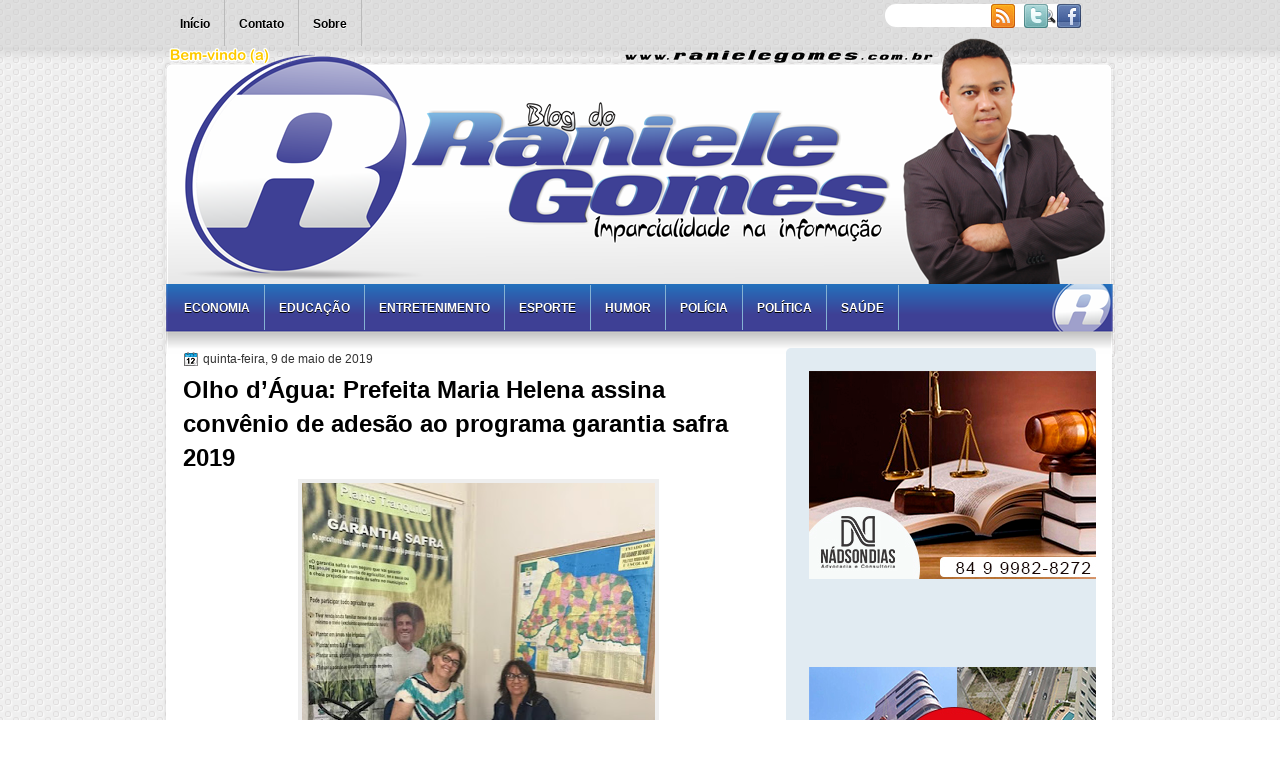

--- FILE ---
content_type: text/html; charset=UTF-8
request_url: https://www.ranielegomes.com.br/2019/05/olho-dagua-prefeita-maria-helena-assina.html
body_size: 20150
content:
<!DOCTYPE html>
<html dir='ltr' xmlns='http://www.w3.org/1999/xhtml' xmlns:b='http://www.google.com/2005/gml/b' xmlns:data='http://www.google.com/2005/gml/data' xmlns:expr='http://www.google.com/2005/gml/expr'>
<head>
<link href='https://www.blogger.com/static/v1/widgets/2944754296-widget_css_bundle.css' rel='stylesheet' type='text/css'/>
<link href="//fonts.googleapis.com/css?family=Marvel" rel="stylesheet" type="text/css">
<link href="//fonts.googleapis.com/css?family=Play" rel="stylesheet" type="text/css">
<link href="//fonts.googleapis.com/css?family=Lobster" rel="stylesheet" type="text/css">
<link href="//fonts.googleapis.com/css?family=Shadows+Into+Light" rel="stylesheet" type="text/css">
<link href="//fonts.googleapis.com/css?family=Droid+Sans:bold" rel="stylesheet" type="text/css">
<link href="//fonts.googleapis.com/css?family=Droid+Serif:bold" rel="stylesheet" type="text/css">
<link href="//fonts.googleapis.com/css?family=Raleway:100" rel="stylesheet" type="text/css">
<meta content='text/html; charset=UTF-8' http-equiv='Content-Type'/>
<meta content='blogger' name='generator'/>
<link href='https://www.ranielegomes.com.br/favicon.ico' rel='icon' type='image/x-icon'/>
<link href='https://www.ranielegomes.com.br/2019/05/olho-dagua-prefeita-maria-helena-assina.html' rel='canonical'/>
<link rel="alternate" type="application/atom+xml" title="Blog do Raniele Gomes - Atom" href="https://www.ranielegomes.com.br/feeds/posts/default" />
<link rel="alternate" type="application/rss+xml" title="Blog do Raniele Gomes - RSS" href="https://www.ranielegomes.com.br/feeds/posts/default?alt=rss" />
<link rel="service.post" type="application/atom+xml" title="Blog do Raniele Gomes - Atom" href="https://www.blogger.com/feeds/3061353234941304693/posts/default" />

<link rel="alternate" type="application/atom+xml" title="Blog do Raniele Gomes - Atom" href="https://www.ranielegomes.com.br/feeds/8863985399204992921/comments/default" />
<!--Can't find substitution for tag [blog.ieCssRetrofitLinks]-->
<link href='https://blogger.googleusercontent.com/img/b/R29vZ2xl/AVvXsEiZT_51qFcRC4tefQK_hjIzfUmhNT0f5YS3AKKw9rrLZCW8_gG0CQ0usAIrVGUH30lDrdsUkesrqVY000nXWVlcPAnhRojXPJCpBZH58bP5q_cL3mNdWj7qq11DdwTdsqlOOLpD-7_3sw/s400/59917264_2005783159549180_8333068699858632704_n.jpg' rel='image_src'/>
<meta content='https://www.ranielegomes.com.br/2019/05/olho-dagua-prefeita-maria-helena-assina.html' property='og:url'/>
<meta content='Olho d’Água: Prefeita Maria Helena assina convênio de adesão ao programa garantia safra 2019' property='og:title'/>
<meta content='   A Prefeitura Municipal de Olho D&#39;Água do Borges através da Secretaria de Agricultura e Meio Ambiente e EMATER, a exemplo do que ocorreu e...' property='og:description'/>
<meta content='https://blogger.googleusercontent.com/img/b/R29vZ2xl/AVvXsEiZT_51qFcRC4tefQK_hjIzfUmhNT0f5YS3AKKw9rrLZCW8_gG0CQ0usAIrVGUH30lDrdsUkesrqVY000nXWVlcPAnhRojXPJCpBZH58bP5q_cL3mNdWj7qq11DdwTdsqlOOLpD-7_3sw/w1200-h630-p-k-no-nu/59917264_2005783159549180_8333068699858632704_n.jpg' property='og:image'/>
<title>
Olho d&#8217;Água: Prefeita Maria Helena assina convênio de adesão ao programa garantia safra 2019 | Blog do Raniele Gomes
</title>
<style type='text/css'>@font-face{font-family:'Droid Sans';font-style:normal;font-weight:400;font-display:swap;src:url(//fonts.gstatic.com/s/droidsans/v19/SlGVmQWMvZQIdix7AFxXkHNSbRYXags.woff2)format('woff2');unicode-range:U+0000-00FF,U+0131,U+0152-0153,U+02BB-02BC,U+02C6,U+02DA,U+02DC,U+0304,U+0308,U+0329,U+2000-206F,U+20AC,U+2122,U+2191,U+2193,U+2212,U+2215,U+FEFF,U+FFFD;}@font-face{font-family:'Droid Serif';font-style:normal;font-weight:700;font-display:swap;src:url(//fonts.gstatic.com/s/droidserif/v20/tDbV2oqRg1oM3QBjjcaDkOJGiRD7OwGtT0rU.woff2)format('woff2');unicode-range:U+0000-00FF,U+0131,U+0152-0153,U+02BB-02BC,U+02C6,U+02DA,U+02DC,U+0304,U+0308,U+0329,U+2000-206F,U+20AC,U+2122,U+2191,U+2193,U+2212,U+2215,U+FEFF,U+FFFD;}</style>
<style id='page-skin-1' type='text/css'><!--
/*
-----------------------------------------------
Blogger Template Style
Name:   Blog do Raniele Gomes
Author: Calebe CABE DESIGN - APODI/RN
URL:    www.twitter.com/CABEDESIGN
Date:   Outubro 2011
License:  Este modelo do Blogger está licenciado sob a Licença Cabe Design - Comunicação visual digital, para "Raniele Gomes" que permite o uso pessoal e comercial. No entanto, para satisfazer a 'atribuição' cláusula da licença, você é obrigado a manter os links de rodapé intacta que fornece crédito a CabeDesign. Para detalhes mais específicos sobre a licença, você pode visitar o URL abaixo e enviar sua pergunta ou dúvida:
http://www.twitter.com/CabeDesign
----------------------------------------------- */
#navbar-iframe {
display: none !important;
}
/* Variable definitions
====================
<Variable name="textcolor" description="Text Color"
type="color" default="#333">
<Variable name="linkcolor" description="Link Color"
type="color" default="#8F3110">
<Variable name="pagetitlecolor" description="Blog Title Color"
type="color" default="#fff">
<Variable name="descriptioncolor" description="Blog Description Color"
type="color" default="#fff">
<Variable name="titlecolor" description="Post Title Color"
type="color" default="#000">
<Variable name="sidebarcolor" description="Sidebar Title Color"
type="color" default="#fff">
<Variable name="sidebartextcolor" description="Sidebar Text Color"
type="color" default="#333">
<Variable name="visitedlinkcolor" description="Visited Link Color"
type="color" default="#8F3110">
<Variable name="bodyfont" description="Text Font"
type="font" default="normal normal 110% Arial, Serif">
<Variable name="headerfont" description="Sidebar Title Font"
type="font"
default="bold 125%/1.4em 'Arial',Trebuchet,Arial,Verdana,Sans-serif">
<Variable name="pagetitlefont" description="Blog Title Font"
type="font"
default="bold 240% Droid Serif,Serif">
<Variable name="descriptionfont" description="Blog Description Font"
type="font"
default="80% 'Droid Sans',Trebuchet,Arial,Verdana,Sans-serif">
<Variable name="postfooterfont" description="Post Footer Font"
type="font"
default="90%/1.4em 'Arial',Trebuchet,Arial,Verdana,Sans-serif">
<Variable name="startSide" description="Side where text starts in blog language"
type="automatic" default="left">
<Variable name="endSide" description="Side where text ends in blog language"
type="automatic" default="right">
*/
/* Use this with templates/template-twocol.html */
body {
background: url("https://blogger.googleusercontent.com/img/b/R29vZ2xl/AVvXsEjRl3ClHDR7G1tQIzekHs2vqqNeCQH4OgETGqQtPGhgOaZ3Mv21h6Sy85ZfnDdE6cZqwqTGFVsEUOHXa27P-EQn9qvCFdR4Cpuvl080DCF5tna0syk_S8z6sDaPtj0Ey4fIzdTVLrAk9OL5/s0/body.png") repeat scroll 0 0 transparent;
color: #333333;
font: small Georgia Serif;
margin: 0;
text-align: center;
}
a:link {
color: #3366CC;
text-decoration: none;
}
a:visited {
color: #3366CC;
text-decoration: none;
}
a:hover {
color: #CC6600;
text-decoration: underline;
}
a img {
border-width: 0;
}
#header-wrapper {
height: 245px;
margin: 0 auto;
}
#header-inner {
background: url("https://blogger.googleusercontent.com/img/b/R29vZ2xl/AVvXsEg4UgSaafHq2KAEwe7b33JgDP0YblzxlzSBGUSFh7G5CNIQV78g4uAD5A_7wSkMd5tLIIVDUwHlLykAgBCJHuSanrJDUWpghMyo51o85p0k29-79JecnCDKkO8Xm-Mr4v4cl5Ls8mEubE2z/s0/logo.png") no-repeat scroll 25px 62px transparent;
height: 119px;
margin-left: auto;
margin-right: auto;
}
#header {
color: #555555;
text-align: left;
}
#header h1 {
font: bold 230% Arial,Serif;
letter-spacing: -1px;
margin: 0;
padding: 65px 94px 1px;
text-transform: none;
}
#header a {
color: #555555;
text-decoration: none;
}
#header a:hover {
color: #222222;
}
#header .description {
color: #555555;
font: 100%/12px 'Shadows Into Light',Trebuchet,Arial,Verdana,Sans-serif;
letter-spacing: 0;
margin: 0;
padding: 0 21px 0 100px;
text-transform: none;
}
#header img {
margin-left: auto;
margin-right: auto;
}
#outer-wrapper {
background: url("https://blogger.googleusercontent.com/img/b/R29vZ2xl/AVvXsEhzvFgogIWpcvclNew9tJYJAt_uF4Inz-c5itXvjTtlpYPAn8uzBH_UE6hQFQ9K75ApjyNukf8A_P-U1pXSthFKJ2L6DCc6UNnQM1rSnga-y05WV9XxkoHkk5ImryGkueAk_RDg1ICEmw/s1600/novo+cabe%C3%A7alho.png") no-repeat scroll 0 26px transparent;
font: 110% Arial,Serif;
margin: 0 auto;
padding-top: 0;
text-align: left;
width: 960px;
}
#main-wrapper {
border-radius: 5px 5px 5px 5px;
-moz-border-radius: 5px 5px 5px 5px;
-webkit-border-bottom-left-radius:5px;
-webkit-border-bottom-right-radius:5px;
-webkit-border-top-left-radius:5px;
-webkit-border-top-right-radius:5px;
float: left;
margin-left: 23px;
margin-top: -7px;
overflow: hidden;
width: 590px;
word-wrap: break-word;
}
#sidebar-wrapper {
float: right;
margin-right: 29px;
margin-top: -6px;
overflow: hidden;
width: 310px;
word-wrap: break-word;
}
#sidebar-wrapper2 {
float: left;
margin-right: 0;
margin-top: 0;
overflow: hidden;
width: 200px;
word-wrap: break-word;
}
h2 {
background: url("https://blogger.googleusercontent.com/img/b/R29vZ2xl/AVvXsEgUwDSJSYS8ZtnKIAShfg_NHoBtraMqfcAGr28WuDNNBIqGTjbCMKqHT9AdxqzB9h1rEkedkcAt-aeLvRC0ZW_jVVsYtkaTxaST96f5JEWHO32lvsXRO9BVXnhP5dOjpTvuNXZGgaibe7fh/") repeat-x scroll 0 0 transparent;
border-radius: 5px 5px 0 0;
-moz-border-radius: 5px 5px 0 0;
-webkit-border-top-left-radius:5px;
-webkit-border-top-right-radius:5px;
color: #4a4a4a;
font: bold 130%/1.4em 'Arial',Trebuchet,Arial,Verdana,Sans-serif;
letter-spacing: -1px;
margin: -10px;
padding: 8px 10px 22px 15px;
text-shadow: 0 1px 0 #FFFFFF;
text-transform: none;
}
h2.date-header {
font: 12px arial;
letter-spacing: 0;
margin: 0;
padding: 0;
text-transform: none;
}
.post {
margin: 0.5em 0 25px;
padding-bottom: 5px;
}
.post h3 {
color: #000000;
font-size: 170%;
font-weight: bold;
line-height: 1.4em;
margin: 0.25em 0 0;
padding: 0 0 4px;
}
.post h3 a, .post h3 a:visited, .post h3 strong {
color: #000000;
display: block;
font-weight: bold;
text-decoration: none;
}
.post h3 strong, .post h3 a:hover {
color: #333333;
}
.post-body {
line-height: 1.6em;
margin: 0 0 0.75em;
}
.post-body blockquote {
line-height: 1.3em;
}
.post-footer {
background: none repeat scroll 0 0 #EEEEEE;
border: 3px double #FFFFFF;
color: #000000;
font: 90%/1.4em 'Arial',Trebuchet,Arial,Verdana,Sans-serif;
letter-spacing: 0;
margin: 0.75em 0;
padding: 10px;
text-transform: none;
}
.comment-link {
margin-left: 0.6em;
}
.post img, table.tr-caption-container {
border: 4px solid #EEEEEE;
}
.tr-caption-container img {
border: medium none;
padding: 0;
}
.post blockquote {
font: italic 13px georgia;
margin: 1em 20px;
}
.post blockquote p {
margin: 0.75em 0;
}
#comments h4 {
color: #666666;
font-size: 14px;
font-weight: bold;
letter-spacing: 0;
line-height: 1.4em;
margin: 1em 0;
text-transform: none;
}
#comments-block {
line-height: 1.6em;
margin: 1em 0 1.5em;
}
body#layout #main-wrapper {
margin-top: 0;
overflow: visible;
}
body#layout #sidebar-wrapper {
margin-top: 0;
overflow: visible;
}
#comments-block .comment-author {
-moz-background-inline-policy: continuous;
background: none repeat scroll 0 0 #EEEEEE;
border: 1px solid #EEEEEE;
font-size: 15px;
font-weight: normal;
margin-right: 20px;
padding: 5px;
}
#comments .blogger-comment-icon, .blogger-comment-icon {
-moz-background-inline-policy: continuous;
background: none repeat scroll 0 0 #E8DEC4;
border-color: #E8DEC4;
border-style: solid;
border-width: 2px 1px 1px;
line-height: 16px;
padding: 5px;
}
#comments-block .comment-body {
border-left: 1px solid #EEEEEE;
border-right: 1px solid #EEEEEE;
margin-left: 0;
margin-right: 20px;
padding: 7px;
}
#comments-block .comment-footer {
border-bottom: 1px solid #EEEEEE;
border-left: 1px solid #EEEEEE;
border-right: 1px solid #EEEEEE;
font-size: 11px;
line-height: 1.4em;
margin: -0.25em 20px 2em 0;
padding: 5px;
text-transform: none;
}
#comments-block .comment-body p {
margin: 0 0 0.75em;
}
.deleted-comment {
color: gray;
font-style: italic;
}
#blog-pager-newer-link {
background: none repeat scroll 0 0 #FFFFFF;
border: 1px solid #CCCCCC;
float: left;
padding: 7px;
}
#blog-pager-older-link {
background: none repeat scroll 0 0 #FFFFFF;
float: right;
padding: 7px;
}
#blog-pager {
margin: 25px 0 0;
overflow: hidden;
text-align: center;
}
.feed-links {
clear: both;
line-height: 2.5em;
}
.sidebar {
color: #333333;
font-size: 90%;
line-height: 1.5em;
}
.sidebar2 {
color: #333333;
font-size: 90%;
line-height: 1.5em;
text-shadow: 0 1px 0 #EEEEEE;
}
.sidebar ul {
list-style: none outside none;
margin: 0;
padding: 0;
}
.sidebar li {
border-bottom: 1px dotted #DDDDDD;
line-height: 1.5em;
margin: 0;
padding: 2px;
}
.sidebar2 .widget, .main .widget {
margin: 0 0 1.5em;
padding: 0 0 1.5em;
}
.sidebar2 ul {
list-style: none outside none;
margin: 0;
padding: 0;
}
.sidebar2 li {
border-bottom: 1px dotted #EEEEEE;
line-height: 1.5em;
margin: 0;
padding: 2px;
}
.sidebar2 .widget, .main .widget {
background: url("https://blogger.googleusercontent.com/img/b/R29vZ2xl/AVvXsEh5NZdTGsPSRemmJ1IWstvwuD78NH5mP9BVrWjtTrSIOm2Ef-4F8_oW2Mx-27vtDOnNhr9jeBTOje0L_Rh7bCAvSHyM1Uww_JNAtEmFs46lJBEi2XOL5v6G-XgRenoHfGYFCJfqkxQOn3fZ/s0/postcont.png") repeat scroll 0 0 transparent;
margin: 5px 0;
padding: 5px;
}
.main .Blog {
background: none repeat scroll 0 0 transparent;
border: medium none;
padding: 0;
}
.profile-img {
border: 1px solid #CCCCCC;
float: left;
margin: 0 5px 5px 0;
padding: 4px;
}
.profile-data {
color: #999999;
font: bold 78%/1.6em 'Trebuchet MS',Trebuchet,Arial,Verdana,Sans-serif;
letter-spacing: 0.1em;
margin: 0;
text-transform: uppercase;
}
.profile-datablock {
margin: 0.5em 0;
}
.profile-textblock {
line-height: 1.6em;
margin: 0.5em 0;
}
.profile-link {
font: 78% 'Trebuchet MS',Trebuchet,Arial,Verdana,Sans-serif;
letter-spacing: 0.1em;
text-transform: uppercase;
}
#footer {
background: url("https://blogger.googleusercontent.com/img/b/R29vZ2xl/AVvXsEhw0QWxgR4IzpDVv9qTPdiIT0QQme4HNuaJerMZUokZt_FPlXbumlFeOFtr0jMbfovxa5i_sgBSgmR-q_nmEGKOiVdcVFMYgmUUymdBDwD1jMyfyt-a5aFL-uEnmyvqF3gEAcWTTRXbZmg4/s0/footer.png") no-repeat scroll 0 0 transparent;
clear: both;
color: #333333;
font: 11px arial;
letter-spacing: 0;
margin: 0 auto;
padding-bottom: 10px;
padding-top: 20px;
text-align: center;
text-transform: none;
width: 960px;
}
.feed-links {
display: none;
}
#Attribution1 {
display: none;
}
body#layout #footer {
display: none;
}
body#layout #addthis_toolbox {
display: none;
}
body#layout #crosscol-wrapper {
display: none;
}
body#layout #searchbox {
display: none;
}
.post-share-buttons {
}
#sidebar-wrapper2 .sidebar .widget {
background: url("https://blogger.googleusercontent.com/img/b/R29vZ2xl/AVvXsEgLWyf_FRnXtm-E-mHd68FD6O9nioCd1IWn_OvVvs_7cqKRThbZn_zv030JMcGowHWuDuA1naxI7WZb_M_RoeS7VVEnszTMisNtq2vjJ9jeq4T9fw5HK9_t_auPh4ij88s-VwgeyBlahj9S/s0/sidebar.png") no-repeat scroll right top #CDCDCD;
margin-bottom: 8px;
padding: 0;
}
#sidebar-wrapper2 .widget-content {
background: none repeat scroll 0 0 #FFFFFF;
margin: 0;
padding: 10px;
}
#sidebar-wrapper .sidebar .widget {
background: url("https://blogger.googleusercontent.com/img/b/R29vZ2xl/AVvXsEj24bCE6f5OtEhdA7i-mmqPhwCinE_Z3dqm4AkJtstA6DhsvSOoCrTvU4GUOuP-qAFJkPFAlw3uGiXIY0sbIDE7o7kD0cmaWP7iAQQ8lNKzd-eXkWmjc-vbmfYyKfPi7iS7K_K2bD2mUxqU/") repeat scroll 0 0 transparent;
border-radius: 5px 5px 5px 5px;
-moz-border-radius: 5px 5px 5px 5px;
-webkit-border-bottom-left-radius:5px;
-webkit-border-bottom-right-radius:5px;
-webkit-border-top-left-radius:5px;
-webkit-border-top-right-radius:5px;
margin-bottom: 10px;
padding: 10px;
}
#sidebar-wrapper .widget-content {
margin-right: 14px;
}
#footer-bg {
}
.first-links {
font-size: 12px;
margin-bottom: 5px;
padding-left: 30px;
}
.second-links {
padding-left: 30px;
}
#footer a {
color: #333333;
}
#content-wrapper {
background: url("https://blogger.googleusercontent.com/img/b/R29vZ2xl/AVvXsEjlnx034IHEnc6_WRAHBNirlln9kI89AulTv2ggFNiLxvK9YulOevIwr_2_oQCFNPVB5JydFhMTxpfGs61uMPNwhQQm7JcErIpZA9mojK5soTsX3UXT6T9uWUUv_u-MkNb_GjD4YzBleLGk/s0/content.png") repeat-y scroll 0 0 transparent;
margin: 0 auto;
width: 965px;
}
#PageList1 {
height: 39px;
margin: 0 auto 0 6px;
padding-top: 0;
width: 891px;
}
.PageList li a {
color: #000000;
font: bold 12px arial;
padding: 16px 14px;
text-shadow: 0 1px 0 #FFFFFF;
text-transform: none;
}
.crosscol .PageList li, .footer .PageList li {
background: none repeat scroll 0 0 transparent;
border-right: 1px solid #bababa;
float: left;
list-style: none outside none;
margin: 0;
padding: 15px 0;
}
.PageList li.selected a {
background: none repeat scroll 0 0 #c2c2c2;
color: #000000;
text-decoration: none;
}
.PageList li a:hover {
background: none repeat scroll 0 0 #c2c2c2;
color: #000000;
text-decoration: none;
}
.searchbox {
-moz-background-inline-policy: continuous;
background: url("https://blogger.googleusercontent.com/img/b/R29vZ2xl/AVvXsEj624efn6zCqQeON3S3_Y2_RaFmdwNBUfqpKMTs9FHn-kTxomVdA-ghdSr5PYsIbDp9ubqpfoFfzjEFr8vLeWjeZorSPnHDyugJZCBcL5qgvWAmv59IhrjklgHeWa-BZ3Vn3LvVD9Y01eAJ/s0/search.png") no-repeat scroll 0 0 transparent;
display: block;
float: right;
height: 50px;
margin-right: 43px;
margin-top: -40px;
width: 249px;
}
.searchbox .textfield {
-moz-background-inline-policy: continuous;
background: none repeat scroll 0 0 transparent;
border: 0 none;
float: left;
height: 20px;
margin: 14px 1px 5px 25px;
width: 155px;
}
.searchbox .button {
-moz-background-inline-policy: continuous;
background: none repeat scroll 0 0 transparent;
border: 0 none;
cursor: pointer;
float: left;
height: 20px;
margin-left: 2px;
margin-top: 14px;
width: 35px;
}
h2.date-header {
background: url("https://blogger.googleusercontent.com/img/b/R29vZ2xl/AVvXsEiv6hAHL0Kqe4U3QIT9tNmlr9kucl1f6FvJCBc8pEbc91kXQG9TTZgitB0R8wUZ-R7L5pQOB1H9ABxGaQ3rtlrvSh73hwFPDVK9D0RxwfkYI9ZShI1ZxWl-5M__LvcCE4p7jeyPsnY_r-Bh/s0/1276328132_date.png") no-repeat scroll left -1px transparent;
border: medium none;
color: #333333;
font: 12px arial;
letter-spacing: 0;
margin: 0;
padding-left: 20px;
text-shadow: 0 1px 0 #FFFFFF;
text-transform: none;
}
.post-author {
background: url("https://blogger.googleusercontent.com/img/b/R29vZ2xl/AVvXsEhciiKR2XunI8JA3scoKWC-FfhBozNF-tx3eLKuhmpT_7Zqe_86dRHlKgxyHvAEEW95MFIsdx66-SiPmhctNjGR1GZi7_dcS9TMnw67OB3vejZHN2C69B4Shaz3bCcgc7heP8mtaiwDdQY-/s0/aaa.png") no-repeat scroll 0 0 transparent;
padding-left: 20px;
}
.post-comment-link a {
background: url("https://blogger.googleusercontent.com/img/b/R29vZ2xl/AVvXsEjUJtU12X_pVlCvfqC3VtasbISZgPyI-_nBrJQU05Pv2AkVOsRygMb4Xk6ee_HNhAmL38o1a-k1osM9IfpJmLdWZZ2dx0AfUhBRm8i69PB8j07V6BCjadwlb_H_HzuKuxK1Ex6Osk0kkPep/s0/1276328597_comment.png") no-repeat scroll left center transparent;
padding-left: 20px;
}
.post-labels {
background: url("https://blogger.googleusercontent.com/img/b/R29vZ2xl/AVvXsEhvu9ipVu647Cus8pqIzteaQo1hvMf-ny2P8BzJCzPwjuMiFV4Ebmxdhaibnc8RWWsLYbRMBfVFUpNgY5yWTrf3DTOfHwWhc6IQHdZ34OUL8E63K8vnSyW1LfQhlsJkMaQHS_AJN1KgCffL/s0/1276330011_tags.png") no-repeat scroll left center transparent;
padding-left: 20px;
}
#wrapper {
background: url("https://blogger.googleusercontent.com/img/b/R29vZ2xl/AVvXsEjIXMsZ6fqZCcixYXcByWCNXiJ_mza1QCKeV3oQQLGVaDRDFCy236ka5Fkh7xoU1mjce054QvVO-7kaJog0INipbEGcoA-F6n8whq4nkvcIGayvPMw42mFmfrkNOHh22WzxqYiVT8beKBSq/s1600/wrapper.png") repeat-x scroll 0 0 transparent;
}
#content-but {
}
.col-left {
float: left;
width: 49%;
}
.col-right {
float: right;
width: 48%;
}
#HTML102 h2 {
display: none;
}
body#layout #ads-header {
float: right;
height: 60px;
margin-right: 20px;
margin-top: 0;
width: 300px;
}
body#layout #HTML102 {
float: right;
margin-right: 0;
width: 296px;
}
body#layout #Header1 {
float: left;
margin-left: 20px;
width: 600px;
}
body#layout #headertw {
display: none;
}
#headertw {
float: left;
height: 27px;
margin-left: 629px;
margin-top: -35px;
position: relative;
}
#headertw img {
margin-right: 5px;
padding: 0;
}
#searchbox {
-moz-background-inline-policy: continuous;
background: none repeat scroll 0 0 #FFFFFF;
border-radius: 12px 12px 12px 12px;
-moz-border-radius:  12px 12px 12px 12px;
-webkit-border-bottom-left-radius: 12px;
-webkit-border-bottom-right-radius: 12px;
-webkit-border-top-left-radius: 12px;
-webkit-border-top-right-radius: 12px;
float: right;
height: 23px;
margin-right: 53px;
margin-top: -35px;
width: 182px;
}
#searchbox .textfield {
-moz-background-inline-policy: continuous;
background: none repeat scroll 0 0 transparent;
border: 0 none;
float: left;
height: 18px;
margin: 2px 1px 2px 8px;
width: 140px;
}
#searchbox .button {
-moz-background-inline-policy: continuous;
background: url("https://blogger.googleusercontent.com/img/b/R29vZ2xl/AVvXsEjYkniDVP6IwTkqKFJSN-wVI-B9hRSL7Xk_6BrLyJlqi9DslKdMAp6F80BB9UFwuv9XwprjkYNqbvamiryKzJDxizRGrYB_8eJdAK6HBHNy8DfEo-qCv36_TfCcZeXQkfU9THerTA3XwWXF/s0/searc.png") no-repeat scroll 0 4px transparent;
border: 0 none;
cursor: pointer;
float: left;
height: 23px;
margin-left: 2px;
margin-top: 0;
width: 23px;
}
#HTML102 h2 {
display: none;
}
body#layout #ads-header {
float: right;
height: 60px;
margin-right: 20px;
margin-top: -42px;
width: 268px;
}
body#layout #HTML102 {
float: right;
margin-right: 0;
width: 296px;
}
.text-h {
color: #FFFFFF;
display: none;
float: left;
font: bold 13px Arial;
margin-right: 10px;
margin-top: 5px;
text-transform: none;
}
#ads-header {
display: none;
height: 60px;
margin-left: 442px;
margin-top: -78px;
width: 495px;
}
#newheader {
height: 38px;
margin-bottom: 0;
margin-left: auto;
margin-right: auto;
padding-top: 6px;
width: 950px;
}
.crosscol .PageList UL, .footer .PageList UL {
list-style: none outside none;
margin: 0 auto;
padding: 0;
}
.post-footer a {
}
.date-outer {
margin-bottom: 5px;
}
#s3slider {
background: none repeat scroll 0 0 #FFFFFF;
border: 3px double #CCCCCC;
height: 280px;
margin-bottom: 25px;
margin-top: 0;
overflow: hidden;
position: relative;
text-shadow: 0 1px 0 #000000;
width: 578px;
}
#s3sliderContent {
background: none repeat scroll 0 0 #FFFFFF;
height: 300px;
list-style: none outside none;
margin-left: 0;
overflow: hidden;
padding: 0;
position: absolute;
top: -14px;
width: 578px;
}
.s3sliderImage {
float: left;
position: relative;
width: 579px;
}
.s3sliderImage span {
background-color: #000000;
color: #FFFFFF;
display: none;
font-size: 12px;
height: 300px;
line-height: 16px;
opacity: 0.7;
overflow: hidden;
padding: 10px 13px;
position: absolute;
right: 0;
top: 0;
width: 180px;
}
.s3sliderImage strong a {
font-family: 'Myriad Pro',Helvetica,Arial,Sans-Serif;
font-size: 20px;
}
.s3sliderImage strong a:hover {
color: #FFFFFF;
}
#HTML101 h2 {
display: none;
}
.sidebar a {
}
#wrapper-bg {
}
#Label1 h2 {
display: none;
}
.second-row h2 {
display: none;
}
.second-row a {
color: #FFFFFF;
}
.second-row {
background: url("//2.bp.blogspot.com/-awE4DXt5ex4/TvbyGEH1JrI/AAAAAAAAAVE/pHVtqksEMgU/s1600/menu.png") no-repeat scroll 0 0 transparent;
height: 70px;
margin: 0 auto;
padding-bottom: 0;
padding-left: 0;
padding-right: 0;
text-transform: none;
width: 960px;
}
.second-row li {
border-right: 1px solid #85B2D3;
color: #ffffff;
float: left;
font: bold 12px Arial;
margin: 0;
padding: 16px 14px 15px;
text-transform: uppercase;
}
.second-row ul {
float: left;
list-style: none outside none;
margin-bottom: 0;
margin-left: 10px;
margin-top: 0;
padding: 1px 0 0;
text-shadow: 0 1px 0 #000000;
width: 916px;
}

--></style>
<link href='https://blogger.googleusercontent.com/img/b/R29vZ2xl/AVvXsEiXpJRcJ-bXG7SEkw7i-jAbylGXyXD39L2e_9jgi-vH3V8IZyqHbh27xnvUp0VtvdOlAaSMA6CYZ1CUq-2Da2WxZSpohyphenhyphentIUyv56lEtuTqXk3wG3IEPy4y0fdgQN6LxE_KZ_unHpPl3-w/s1600/favicon.ico' rel='shortcut icon'/>
<link href='https://blogger.googleusercontent.com/img/b/R29vZ2xl/AVvXsEiXpJRcJ-bXG7SEkw7i-jAbylGXyXD39L2e_9jgi-vH3V8IZyqHbh27xnvUp0VtvdOlAaSMA6CYZ1CUq-2Da2WxZSpohyphenhyphentIUyv56lEtuTqXk3wG3IEPy4y0fdgQN6LxE_KZ_unHpPl3-w/s1600/favicon.ico' rel='shortcut icon'/>
<script src='https://ajax.googleapis.com/ajax/libs/jquery/1.4.4/jquery.min.js' type='text/javascript'></script>
<script type='text/javascript'>
//<![CDATA[
/* ------------------------------------------------------------------------
	s3Slider
	
	Developped By: Boban KariÅ¡ik -> http://www.serie3.info/
        CSS Help: MÃ©szÃ¡ros RÃ³bert -> http://www.perspectived.com/
	Version: 1.0
	
	Copyright: Feel free to redistribute the script/modify it, as
			   long as you leave my infos at the top.
-------------------------------------------------------------------------- */


(function($){  

    $.fn.s3Slider = function(vars) {       
        
        var element     = this;
        var timeOut     = (vars.timeOut != undefined) ? vars.timeOut : 4000;
        var current     = null;
        var timeOutFn   = null;
        var faderStat   = true;
        var mOver       = false;
        var items       = $("#" + element[0].id + "Content ." + element[0].id + "Image");
        var itemsSpan   = $("#" + element[0].id + "Content ." + element[0].id + "Image span");
            
        items.each(function(i) {
    
            $(items[i]).mouseover(function() {
               mOver = true;
            });
            
            $(items[i]).mouseout(function() {
                mOver   = false;
                fadeElement(true);
            });
            
        });
        
        var fadeElement = function(isMouseOut) {
            var thisTimeOut = (isMouseOut) ? (timeOut/2) : timeOut;
            thisTimeOut = (faderStat) ? 10 : thisTimeOut;
            if(items.length > 0) {
                timeOutFn = setTimeout(makeSlider, thisTimeOut);
            } else {
                console.log("Poof..");
            }
        }
        
        var makeSlider = function() {
            current = (current != null) ? current : items[(items.length-1)];
            var currNo      = jQuery.inArray(current, items) + 1
            currNo = (currNo == items.length) ? 0 : (currNo - 1);
            var newMargin   = $(element).width() * currNo;
            if(faderStat == true) {
                if(!mOver) {
                    $(items[currNo]).fadeIn((timeOut/6), function() {
                        if($(itemsSpan[currNo]).css('bottom') == 0) {
                            $(itemsSpan[currNo]).slideUp((timeOut/6), function() {
                                faderStat = false;
                                current = items[currNo];
                                if(!mOver) {
                                    fadeElement(false);
                                }
                            });
                        } else {
                            $(itemsSpan[currNo]).slideDown((timeOut/6), function() {
                                faderStat = false;
                                current = items[currNo];
                                if(!mOver) {
                                    fadeElement(false);
                                }
                            });
                        }
                    });
                }
            } else {
                if(!mOver) {
                    if($(itemsSpan[currNo]).css('bottom') == 0) {
                        $(itemsSpan[currNo]).slideDown((timeOut/6), function() {
                            $(items[currNo]).fadeOut((timeOut/6), function() {
                                faderStat = true;
                                current = items[(currNo+1)];
                                if(!mOver) {
                                    fadeElement(false);
                                }
                            });
                        });
                    } else {
                        $(itemsSpan[currNo]).slideUp((timeOut/6), function() {
                        $(items[currNo]).fadeOut((timeOut/6), function() {
                                faderStat = true;
                                current = items[(currNo+1)];
                                if(!mOver) {
                                    fadeElement(false);
                                }
                            });
                        });
                    }
                }
            }f
        }
        
        makeSlider();

    };  

})(jQuery);  
//]]>
</script>
<script type='text/javascript'>
$(document).ready(function() {
$('#s3slider').s3Slider({
timeOut: 4000
});
});
</script>
<link href='https://www.blogger.com/dyn-css/authorization.css?targetBlogID=3061353234941304693&amp;zx=9232c097-9845-45df-b3a4-00ffee06fb4b' media='none' onload='if(media!=&#39;all&#39;)media=&#39;all&#39;' rel='stylesheet'/><noscript><link href='https://www.blogger.com/dyn-css/authorization.css?targetBlogID=3061353234941304693&amp;zx=9232c097-9845-45df-b3a4-00ffee06fb4b' rel='stylesheet'/></noscript>
<meta name='google-adsense-platform-account' content='ca-host-pub-1556223355139109'/>
<meta name='google-adsense-platform-domain' content='blogspot.com'/>

</head>
<body>
<div class='navbar section' id='navbar'><div class='widget Navbar' data-version='1' id='Navbar1'><script type="text/javascript">
    function setAttributeOnload(object, attribute, val) {
      if(window.addEventListener) {
        window.addEventListener('load',
          function(){ object[attribute] = val; }, false);
      } else {
        window.attachEvent('onload', function(){ object[attribute] = val; });
      }
    }
  </script>
<div id="navbar-iframe-container"></div>
<script type="text/javascript" src="https://apis.google.com/js/platform.js"></script>
<script type="text/javascript">
      gapi.load("gapi.iframes:gapi.iframes.style.bubble", function() {
        if (gapi.iframes && gapi.iframes.getContext) {
          gapi.iframes.getContext().openChild({
              url: 'https://www.blogger.com/navbar/3061353234941304693?po\x3d8863985399204992921\x26origin\x3dhttps://www.ranielegomes.com.br',
              where: document.getElementById("navbar-iframe-container"),
              id: "navbar-iframe"
          });
        }
      });
    </script><script type="text/javascript">
(function() {
var script = document.createElement('script');
script.type = 'text/javascript';
script.src = '//pagead2.googlesyndication.com/pagead/js/google_top_exp.js';
var head = document.getElementsByTagName('head')[0];
if (head) {
head.appendChild(script);
}})();
</script>
</div></div>
<div id='wrapper'>
<div id='wrapper-bg'>
<div id='outer-wrapper'><div id='wrap2'>
<!-- skip links for text browsers -->
<span id='skiplinks' style='display:none;'>
<a href='#main'>skip to main </a> |
      <a href='#sidebar'>skip to sidebar</a>
</span>
<div id='crosscol-wrapper' style='text-align:center'>
<div class='crosscol section' id='crosscol'><div class='widget PageList' data-version='1' id='PageList1'>
<div class='widget-content'>
<ul>
<li><a href='https://www.ranielegomes.com.br/'>Início</a></li>
<li><a href='https://www.ranielegomes.com.br/p/contato.html'>Contato</a></li>
<li><a href='https://www.ranielegomes.com.br/p/sobre.html'>Sobre</a></li>
</ul>
<div class='clear'></div>
</div>
</div></div>
<div id='headertw'>
<span class='text-h'>Subscribe:</span>
<a href='https://www.ranielegomes.com.br/feeds/posts/default'><img src='https://blogger.googleusercontent.com/img/b/R29vZ2xl/AVvXsEhC5xLrjElVf-0D4-jEqxDcTPVQmx-0-EcR_IkXkxbG1Q4FqeURMZs99r8RCNBDFeDZRvlJX6lPXz5tAYvRPVKAcJ3Uvw5ksNlqWLvexz7XUZbl1tIPalOeFr3QKufv_wKAzvKkImH4yas7/s0/rss.png'/></a>
<a href='http://twitter.com/#!/raniele13'><img src='https://blogger.googleusercontent.com/img/b/R29vZ2xl/AVvXsEijXBRsJTDumxSnsGphsE9LJHaMHEMnMv7vJKCAW-DJMijrUmr4v9Ul457DNWXHB3yBpJdmmeOUujxIjoRfwRR0ESM0JdnIC3gyo1CimFY0WL1hbur8rDJ8RUMYUrazRx17aVDhxFfzxMep/s0/twitter.png'/></a>
<a href='http://www.facebook.com/'><img src='https://blogger.googleusercontent.com/img/b/R29vZ2xl/AVvXsEh8myp1qDnbOMF5yqoJ5iRg8mmaB63YWqD4106i4vJ2PgltPCoHUQFyAZg09Py5v-LFIZIFxZx9o-5bAeUPDbsYGsDp3IdbagGR9i4Us6qaf8fSciP5T4RHiKuRh24XbNzYAKurGB8HXEvQ/s0/facebook.png'/></a>
</div>
<div id='searchbox'>
<form action='https://www.ranielegomes.com.br/search/' id='searchthis' method='get'>
<div class='content'>
<input class='textfield' name='q' size='24' type='text' value=''/>
<input class='button' type='submit' value=''/>
</div>
</form>
</div></div>
<div id='header-wrapper'>
<div class='header no-items section' id='header'></div>
<div class='ads-header no-items section' id='ads-header'></div>
</div>
<div class='second-row'>
<div class='second-row section' id='second-row'><div class='widget Label' data-version='1' id='Label1'>
<h2>Labels</h2>
<div class='widget-content list-label-widget-content'>
<ul>
<li>
<a dir='ltr' href='https://www.ranielegomes.com.br/search/label/Economia'>Economia</a>
</li>
<li>
<a dir='ltr' href='https://www.ranielegomes.com.br/search/label/Educa%C3%A7%C3%A3o'>Educação</a>
</li>
<li>
<a dir='ltr' href='https://www.ranielegomes.com.br/search/label/Entretenimento'>Entretenimento</a>
</li>
<li>
<a dir='ltr' href='https://www.ranielegomes.com.br/search/label/Esporte'>Esporte</a>
</li>
<li>
<a dir='ltr' href='https://www.ranielegomes.com.br/search/label/Humor'>Humor</a>
</li>
<li>
<a dir='ltr' href='https://www.ranielegomes.com.br/search/label/Pol%C3%ADcia'>Polícia</a>
</li>
<li>
<a dir='ltr' href='https://www.ranielegomes.com.br/search/label/Pol%C3%ADtica'>Política</a>
</li>
<li>
<a dir='ltr' href='https://www.ranielegomes.com.br/search/label/Sa%C3%BAde'>Saúde</a>
</li>
</ul>
<div class='clear'></div>
</div>
</div></div></div>
<div id='content-wrapper'>
<div id='main-wrapper'>
<div class='main section' id='main'><div class='widget Blog' data-version='1' id='Blog1'>
<div class='blog-posts hfeed'>
<!--Can't find substitution for tag [defaultAdStart]-->

          <div class="date-outer">
        
<h2 class='date-header'><span>quinta-feira, 9 de maio de 2019</span></h2>

          <div class="date-posts">
        
<div class='post-outer'>
<div class='post hentry'>
<a name='8863985399204992921'></a>
<h3 class='post-title entry-title'>
Olho d&#8217;Água: Prefeita Maria Helena assina convênio de adesão ao programa garantia safra 2019
</h3>
<div class='post-header'>
<div class='post-header-line-1'></div>
</div>
<div class='post-body entry-content' id='post-body-8863985399204992921'>
<div class="separator" style="clear: both; text-align: center;">
<a href="https://blogger.googleusercontent.com/img/b/R29vZ2xl/AVvXsEiZT_51qFcRC4tefQK_hjIzfUmhNT0f5YS3AKKw9rrLZCW8_gG0CQ0usAIrVGUH30lDrdsUkesrqVY000nXWVlcPAnhRojXPJCpBZH58bP5q_cL3mNdWj7qq11DdwTdsqlOOLpD-7_3sw/s1600/59917264_2005783159549180_8333068699858632704_n.jpg" imageanchor="1" style="margin-left: 1em; margin-right: 1em;"><img border="0" data-original-height="868" data-original-width="768" height="400" src="https://blogger.googleusercontent.com/img/b/R29vZ2xl/AVvXsEiZT_51qFcRC4tefQK_hjIzfUmhNT0f5YS3AKKw9rrLZCW8_gG0CQ0usAIrVGUH30lDrdsUkesrqVY000nXWVlcPAnhRojXPJCpBZH58bP5q_cL3mNdWj7qq11DdwTdsqlOOLpD-7_3sw/s400/59917264_2005783159549180_8333068699858632704_n.jpg" width="353" /></a></div>
<div class="MsoNormal" style="text-align: justify;">
<span style="color: blue; font-family: &quot;times new roman&quot; , serif; font-size: 12pt;">A Prefeitura Municipal
de Olho D'Água do Borges através da Secretaria de Agricultura e Meio Ambiente e
EMATER, a exemplo do que ocorreu em 2018, novamente garante adesão ao Garantia
Safra, edição 2019. Desta forma o município garante sua contrapartida
financeira para a execução do programa.</span></div>
<div class="MsoNormal" style="text-align: justify;">
<span style="font-family: &quot;times new roman&quot; , &quot;serif&quot;; font-size: 12.0pt; line-height: 107%;"><span style="color: blue;"><br /></span></span></div>
<div class="MsoNormal" style="text-align: justify;">
<span style="font-family: &quot;times new roman&quot; , &quot;serif&quot;; font-size: 12.0pt; line-height: 107%;"><span style="color: blue;">A Prefeita Maria Helena
esteve na manhã desta quarta-feira (8), em Natal, assinando o convênio de
adesão ao programa Garantia Safra, que vai garantir a segurança alimentar,
renda, bem como ampliação da cidadania dos agricultores da zona rural.<o:p></o:p></span></span></div>
<div class="MsoNormal" style="text-align: justify;">
<span style="font-family: &quot;times new roman&quot; , &quot;serif&quot;; font-size: 12.0pt; line-height: 107%;"><span style="color: blue;"><br /></span></span></div>
<div class="MsoNormal" style="text-align: justify;">
<span style="font-family: &quot;times new roman&quot; , &quot;serif&quot;; font-size: 12.0pt; line-height: 107%;"><span style="color: blue;">O Garantia-Safra tem o
valor de R$850 e é concedido em cinco parcelas de R$170. O benefício é para
agricultores cadastrados no programa, que moram em municípios cuja perda da
produção agrícola tenha sido de ao menos 50% devido à seca. O recurso pode ser
retirado em qualquer agência lotérica ou bancária da Caixa Econômica Federal,
de acordo com o calendário de pagamento de benefícios sociais.</span></span></div>
<div style='clear: both;'></div>
</div>
<div class='post-footer'>
<div class='post-footer-line post-footer-line-1'><span class='post-author vcard'>
Postado por
<span class='fn'>Raniele</span>
</span>
<span class='post-timestamp'>
às
<a class='timestamp-link' href='https://www.ranielegomes.com.br/2019/05/olho-dagua-prefeita-maria-helena-assina.html' rel='bookmark' title='permanent link'><abbr class='published' title='2019-05-09T04:58:00-07:00'>04:58</abbr></a>
</span>
<span class='post-comment-link'>
</span>
<span class='post-icons'>
<span class='item-action'>
<a href='https://www.blogger.com/email-post/3061353234941304693/8863985399204992921' title='Enviar esta postagem'>
<img alt="" class="icon-action" height="13" src="//img1.blogblog.com/img/icon18_email.gif" width="18">
</a>
</span>
</span>
<div class='post-share-buttons goog-inline-block'>
</div>
</div>
<div class='post-footer-line post-footer-line-2'><span class='post-labels'>
Marcadores:
<a href='https://www.ranielegomes.com.br/search/label/Assessoria%20ODB' rel='tag'>Assessoria ODB</a>
</span>
</div>
<div class='post-footer-line post-footer-line-3'></div>
</div>
</div>
<div class='comments' id='comments'>
<a name='comments'></a>
<h4>
0
comentários:
        
</h4>
<div id='Blog1_comments-block-wrapper'>
<dl class='avatar-comment-indent' id='comments-block'>
</dl>
</div>
<p class='comment-footer'>
<div class='comment-form'>
<a name='comment-form'></a>
<h4 id='comment-post-message'>Postar um comentário</h4>
<p>
</p>
<a href='https://www.blogger.com/comment/frame/3061353234941304693?po=8863985399204992921&hl=pt-BR&saa=85391&origin=https://www.ranielegomes.com.br' id='comment-editor-src'></a>
<iframe allowtransparency='true' class='blogger-iframe-colorize blogger-comment-from-post' frameborder='0' height='410' id='comment-editor' name='comment-editor' src='' width='100%'></iframe>
<!--Can't find substitution for tag [post.friendConnectJs]-->
<script src='https://www.blogger.com/static/v1/jsbin/2830521187-comment_from_post_iframe.js' type='text/javascript'></script>
<script type='text/javascript'>
      BLOG_CMT_createIframe('https://www.blogger.com/rpc_relay.html', '0');
    </script>
</div>
</p>
<div id='backlinks-container'>
<div id='Blog1_backlinks-container'>
</div>
</div>
</div>
</div>

        </div></div>
      
<!--Can't find substitution for tag [adEnd]-->
</div>
<div class='blog-pager' id='blog-pager'>
<span id='blog-pager-newer-link'>
<a class='blog-pager-newer-link' href='https://www.ranielegomes.com.br/2019/05/kelps-lima-critica-governo-fatima-por.html' id='Blog1_blog-pager-newer-link' title='Postagem mais recente'>Postagem mais recente</a>
</span>
<span id='blog-pager-older-link'>
<a class='blog-pager-older-link' href='https://www.ranielegomes.com.br/2019/05/governo-vai-liberar-r-40-milhoes-para.html' id='Blog1_blog-pager-older-link' title='Postagem mais antiga'>Postagem mais antiga</a>
</span>
<a class='home-link' href='https://www.ranielegomes.com.br/'>Página inicial</a>
</div>
<div class='clear'></div>
<div class='post-feeds'>
<div class='feed-links'>
Assinar:
<a class='feed-link' href='https://www.ranielegomes.com.br/feeds/8863985399204992921/comments/default' target='_blank' type='application/atom+xml'>Postar comentários (Atom)</a>
</div>
</div>
</div></div>
</div>
<div id='sidebar-wrapper'>
<div class='sidebar section' id='sidebar'><div class='widget HTML' data-version='1' id='HTML1'>
<div class='widget-content'>
<p></p><div class="separator" style="clear: both; text-align: center;"><a href="https://blogger.googleusercontent.com/img/b/R29vZ2xl/AVvXsEiHh09WWTtKCl6dxkhIr1JdePe4I1GLTKA2x1ZmKAes1o3YxrdFJIfbA2SS1MChM3W9td48luaE7_yGRauPCC2zvuEzXae0GbdXtY0G0e7TQTP6YAn1lxrOfT9jbXTyYfYSDvZJ1uNKF6LuNc76IAf19n2yvPH6LC5_-VEQW4fJC5LHjLAbMBnGPsOn/s295/Banner%2001.jpg" imageanchor="1" style="margin-left: 1em; margin-right: 1em;"><img border="0" data-original-height="208" data-original-width="295" height="208" src="https://blogger.googleusercontent.com/img/b/R29vZ2xl/AVvXsEiHh09WWTtKCl6dxkhIr1JdePe4I1GLTKA2x1ZmKAes1o3YxrdFJIfbA2SS1MChM3W9td48luaE7_yGRauPCC2zvuEzXae0GbdXtY0G0e7TQTP6YAn1lxrOfT9jbXTyYfYSDvZJ1uNKF6LuNc76IAf19n2yvPH6LC5_-VEQW4fJC5LHjLAbMBnGPsOn/s1600/Banner%2001.jpg" width="295" /></a></div><br />&nbsp;<p></p>
<p>&nbsp;</p><div class="separator" style="clear: both; text-align: center;"><a href="https://blogger.googleusercontent.com/img/b/R29vZ2xl/AVvXsEg2hbwz-9iiLRHQDI13GAWDlFMY3GDzaPuMLLDIyeCyup532mWGoi_36p8g83EznY3qCMwDnUxUNqIWH99MSv6pM9pCu_y_uKSS5t6NfGj-gCYlMsFjIQ1cKgTYIoBVEXRNXj-yGzTTPtU1PceWy2oLeMZemnAOFLOJn3-pv5RjxCp8CUVgawQLlQYa/s295/Revest%20M%C3%A9dio.jpg" imageanchor="1" style="margin-left: 1em; margin-right: 1em;"><img border="0" data-original-height="208" data-original-width="295" height="208" src="https://blogger.googleusercontent.com/img/b/R29vZ2xl/AVvXsEg2hbwz-9iiLRHQDI13GAWDlFMY3GDzaPuMLLDIyeCyup532mWGoi_36p8g83EznY3qCMwDnUxUNqIWH99MSv6pM9pCu_y_uKSS5t6NfGj-gCYlMsFjIQ1cKgTYIoBVEXRNXj-yGzTTPtU1PceWy2oLeMZemnAOFLOJn3-pv5RjxCp8CUVgawQLlQYa/s1600/Revest%20M%C3%A9dio.jpg" width="295" /></a></div><br /><p></p>
<div class="separator" style="clear: both;"><a href="https://blogger.googleusercontent.com/img/b/R29vZ2xl/AVvXsEi5p-xtJnFpRYRDHmensR2A5_SwJpH-3AJYEOJ1JyWUYvucKckF5On-dA_tw9Y2-C-0D_QPDyb7bh0V9ltyPjDuhvwQy_LgwSY_H9YNrg75cfJq7AxPHjKq_gtYzNn_obBTso6VwSc4H29eLVDZFytMZLzA703uN5lrm2yfmJWHVm6kvE99NaphRGgz/s295/Vamos%20Piramide.jpg" style="display: block; padding: 1em 0; text-align: center; "><img alt="" border="0" width="320" data-original-height="208" data-original-width="295" src="https://blogger.googleusercontent.com/img/b/R29vZ2xl/AVvXsEi5p-xtJnFpRYRDHmensR2A5_SwJpH-3AJYEOJ1JyWUYvucKckF5On-dA_tw9Y2-C-0D_QPDyb7bh0V9ltyPjDuhvwQy_LgwSY_H9YNrg75cfJq7AxPHjKq_gtYzNn_obBTso6VwSc4H29eLVDZFytMZLzA703uN5lrm2yfmJWHVm6kvE99NaphRGgz/s320/Vamos%20Piramide.jpg"/></a></div>
</div>
<div class='clear'></div>
</div><div class='widget Stats' data-version='1' id='Stats1'>
<h2>Total de visualizações</h2>
<div class='widget-content'>
<div id='Stats1_content' style='display: none;'>
<script src='https://www.gstatic.com/charts/loader.js' type='text/javascript'></script>
<span id='Stats1_sparklinespan' style='display:inline-block; width:75px; height:30px'></span>
<span class='counter-wrapper graph-counter-wrapper' id='Stats1_totalCount'>
</span>
<div class='clear'></div>
</div>
</div>
</div><div class='widget BlogList' data-version='1' id='BlogList1'>
<h2 class='title'>Blogs Parceiros</h2>
<div class='widget-content'>
<div class='blog-list-container' id='BlogList1_container'>
<ul id='BlogList1_blogs'>
<li style='display: block;'>
<div class='blog-icon'>
</div>
<div class='blog-content'>
<div class='blog-title'>
<a href='http://www.cnm.org.br/index.php?option=com_obrss&task=feed&id=1:hot-site-lei-de-acesso' target='_blank'>
CNM</a>
</div>
<div class='item-content'>
</div>
</div>
<div style='clear: both;'></div>
</li>
<li style='display: block;'>
<div class='blog-icon'>
</div>
<div class='blog-content'>
<div class='blog-title'>
<a href='http://www.femurn.org.br/' target='_blank'>
Femurn</a>
</div>
<div class='item-content'>
</div>
</div>
<div style='clear: both;'></div>
</li>
<li style='display: block;'>
<div class='blog-icon'>
</div>
<div class='blog-content'>
<div class='blog-title'>
<a href='http://www.funasa.gov.br/site' target='_blank'>
Funasa</a>
</div>
<div class='item-content'>
</div>
</div>
<div style='clear: both;'></div>
</li>
<li style='display: block;'>
<div class='blog-icon'>
</div>
<div class='blog-content'>
<div class='blog-title'>
<a href='http://vicosaclick.blogspot.com/' target='_blank'>
VIÇOSA CLICK</a>
</div>
<div class='item-content'>
</div>
</div>
<div style='clear: both;'></div>
</li>
</ul>
<div class='clear'></div>
</div>
</div>
</div><div class='widget BlogArchive' data-version='1' id='BlogArchive1'>
<h2>Arquivo</h2>
<div class='widget-content'>
<div id='ArchiveList'>
<div id='BlogArchive1_ArchiveList'>
<select id='BlogArchive1_ArchiveMenu'>
<option value=''>Arquivo</option>
<option value='https://www.ranielegomes.com.br/2026/01/'>janeiro 2026 (33)</option>
<option value='https://www.ranielegomes.com.br/2025/12/'>dezembro 2025 (38)</option>
<option value='https://www.ranielegomes.com.br/2025/11/'>novembro 2025 (42)</option>
<option value='https://www.ranielegomes.com.br/2025/10/'>outubro 2025 (43)</option>
<option value='https://www.ranielegomes.com.br/2025/09/'>setembro 2025 (45)</option>
<option value='https://www.ranielegomes.com.br/2025/08/'>agosto 2025 (48)</option>
<option value='https://www.ranielegomes.com.br/2025/07/'>julho 2025 (55)</option>
<option value='https://www.ranielegomes.com.br/2025/06/'>junho 2025 (44)</option>
<option value='https://www.ranielegomes.com.br/2025/05/'>maio 2025 (40)</option>
<option value='https://www.ranielegomes.com.br/2025/04/'>abril 2025 (46)</option>
<option value='https://www.ranielegomes.com.br/2025/03/'>março 2025 (48)</option>
<option value='https://www.ranielegomes.com.br/2025/02/'>fevereiro 2025 (43)</option>
<option value='https://www.ranielegomes.com.br/2025/01/'>janeiro 2025 (48)</option>
<option value='https://www.ranielegomes.com.br/2024/12/'>dezembro 2024 (28)</option>
<option value='https://www.ranielegomes.com.br/2024/11/'>novembro 2024 (35)</option>
<option value='https://www.ranielegomes.com.br/2024/10/'>outubro 2024 (36)</option>
<option value='https://www.ranielegomes.com.br/2024/09/'>setembro 2024 (33)</option>
<option value='https://www.ranielegomes.com.br/2024/08/'>agosto 2024 (49)</option>
<option value='https://www.ranielegomes.com.br/2024/07/'>julho 2024 (58)</option>
<option value='https://www.ranielegomes.com.br/2024/06/'>junho 2024 (40)</option>
<option value='https://www.ranielegomes.com.br/2024/05/'>maio 2024 (38)</option>
<option value='https://www.ranielegomes.com.br/2024/04/'>abril 2024 (46)</option>
<option value='https://www.ranielegomes.com.br/2024/03/'>março 2024 (62)</option>
<option value='https://www.ranielegomes.com.br/2024/02/'>fevereiro 2024 (47)</option>
<option value='https://www.ranielegomes.com.br/2024/01/'>janeiro 2024 (54)</option>
<option value='https://www.ranielegomes.com.br/2023/12/'>dezembro 2023 (47)</option>
<option value='https://www.ranielegomes.com.br/2023/11/'>novembro 2023 (36)</option>
<option value='https://www.ranielegomes.com.br/2023/10/'>outubro 2023 (46)</option>
<option value='https://www.ranielegomes.com.br/2023/09/'>setembro 2023 (49)</option>
<option value='https://www.ranielegomes.com.br/2023/08/'>agosto 2023 (56)</option>
<option value='https://www.ranielegomes.com.br/2023/07/'>julho 2023 (52)</option>
<option value='https://www.ranielegomes.com.br/2023/06/'>junho 2023 (45)</option>
<option value='https://www.ranielegomes.com.br/2023/05/'>maio 2023 (58)</option>
<option value='https://www.ranielegomes.com.br/2023/04/'>abril 2023 (60)</option>
<option value='https://www.ranielegomes.com.br/2023/03/'>março 2023 (62)</option>
<option value='https://www.ranielegomes.com.br/2023/02/'>fevereiro 2023 (50)</option>
<option value='https://www.ranielegomes.com.br/2023/01/'>janeiro 2023 (66)</option>
<option value='https://www.ranielegomes.com.br/2022/12/'>dezembro 2022 (72)</option>
<option value='https://www.ranielegomes.com.br/2022/11/'>novembro 2022 (67)</option>
<option value='https://www.ranielegomes.com.br/2022/10/'>outubro 2022 (70)</option>
<option value='https://www.ranielegomes.com.br/2022/09/'>setembro 2022 (127)</option>
<option value='https://www.ranielegomes.com.br/2022/08/'>agosto 2022 (118)</option>
<option value='https://www.ranielegomes.com.br/2022/07/'>julho 2022 (79)</option>
<option value='https://www.ranielegomes.com.br/2022/06/'>junho 2022 (72)</option>
<option value='https://www.ranielegomes.com.br/2022/05/'>maio 2022 (88)</option>
<option value='https://www.ranielegomes.com.br/2022/04/'>abril 2022 (77)</option>
<option value='https://www.ranielegomes.com.br/2022/03/'>março 2022 (79)</option>
<option value='https://www.ranielegomes.com.br/2022/02/'>fevereiro 2022 (68)</option>
<option value='https://www.ranielegomes.com.br/2022/01/'>janeiro 2022 (69)</option>
<option value='https://www.ranielegomes.com.br/2021/12/'>dezembro 2021 (82)</option>
<option value='https://www.ranielegomes.com.br/2021/11/'>novembro 2021 (78)</option>
<option value='https://www.ranielegomes.com.br/2021/10/'>outubro 2021 (78)</option>
<option value='https://www.ranielegomes.com.br/2021/09/'>setembro 2021 (81)</option>
<option value='https://www.ranielegomes.com.br/2021/08/'>agosto 2021 (71)</option>
<option value='https://www.ranielegomes.com.br/2021/07/'>julho 2021 (92)</option>
<option value='https://www.ranielegomes.com.br/2021/06/'>junho 2021 (93)</option>
<option value='https://www.ranielegomes.com.br/2021/05/'>maio 2021 (102)</option>
<option value='https://www.ranielegomes.com.br/2021/04/'>abril 2021 (85)</option>
<option value='https://www.ranielegomes.com.br/2021/03/'>março 2021 (91)</option>
<option value='https://www.ranielegomes.com.br/2021/02/'>fevereiro 2021 (76)</option>
<option value='https://www.ranielegomes.com.br/2021/01/'>janeiro 2021 (86)</option>
<option value='https://www.ranielegomes.com.br/2020/12/'>dezembro 2020 (94)</option>
<option value='https://www.ranielegomes.com.br/2020/11/'>novembro 2020 (82)</option>
<option value='https://www.ranielegomes.com.br/2020/10/'>outubro 2020 (78)</option>
<option value='https://www.ranielegomes.com.br/2020/09/'>setembro 2020 (62)</option>
<option value='https://www.ranielegomes.com.br/2020/08/'>agosto 2020 (101)</option>
<option value='https://www.ranielegomes.com.br/2020/07/'>julho 2020 (86)</option>
<option value='https://www.ranielegomes.com.br/2020/06/'>junho 2020 (97)</option>
<option value='https://www.ranielegomes.com.br/2020/05/'>maio 2020 (144)</option>
<option value='https://www.ranielegomes.com.br/2020/04/'>abril 2020 (120)</option>
<option value='https://www.ranielegomes.com.br/2020/03/'>março 2020 (101)</option>
<option value='https://www.ranielegomes.com.br/2020/02/'>fevereiro 2020 (67)</option>
<option value='https://www.ranielegomes.com.br/2020/01/'>janeiro 2020 (87)</option>
<option value='https://www.ranielegomes.com.br/2019/12/'>dezembro 2019 (90)</option>
<option value='https://www.ranielegomes.com.br/2019/11/'>novembro 2019 (75)</option>
<option value='https://www.ranielegomes.com.br/2019/10/'>outubro 2019 (86)</option>
<option value='https://www.ranielegomes.com.br/2019/09/'>setembro 2019 (93)</option>
<option value='https://www.ranielegomes.com.br/2019/08/'>agosto 2019 (114)</option>
<option value='https://www.ranielegomes.com.br/2019/07/'>julho 2019 (102)</option>
<option value='https://www.ranielegomes.com.br/2019/06/'>junho 2019 (85)</option>
<option value='https://www.ranielegomes.com.br/2019/05/'>maio 2019 (110)</option>
<option value='https://www.ranielegomes.com.br/2019/04/'>abril 2019 (111)</option>
<option value='https://www.ranielegomes.com.br/2019/03/'>março 2019 (100)</option>
<option value='https://www.ranielegomes.com.br/2019/02/'>fevereiro 2019 (83)</option>
<option value='https://www.ranielegomes.com.br/2019/01/'>janeiro 2019 (87)</option>
<option value='https://www.ranielegomes.com.br/2018/12/'>dezembro 2018 (95)</option>
<option value='https://www.ranielegomes.com.br/2018/11/'>novembro 2018 (102)</option>
<option value='https://www.ranielegomes.com.br/2018/10/'>outubro 2018 (122)</option>
<option value='https://www.ranielegomes.com.br/2018/09/'>setembro 2018 (111)</option>
<option value='https://www.ranielegomes.com.br/2018/08/'>agosto 2018 (114)</option>
<option value='https://www.ranielegomes.com.br/2018/07/'>julho 2018 (111)</option>
<option value='https://www.ranielegomes.com.br/2018/06/'>junho 2018 (99)</option>
<option value='https://www.ranielegomes.com.br/2018/05/'>maio 2018 (123)</option>
<option value='https://www.ranielegomes.com.br/2018/04/'>abril 2018 (137)</option>
<option value='https://www.ranielegomes.com.br/2018/03/'>março 2018 (127)</option>
<option value='https://www.ranielegomes.com.br/2018/02/'>fevereiro 2018 (93)</option>
<option value='https://www.ranielegomes.com.br/2018/01/'>janeiro 2018 (134)</option>
<option value='https://www.ranielegomes.com.br/2017/12/'>dezembro 2017 (147)</option>
<option value='https://www.ranielegomes.com.br/2017/11/'>novembro 2017 (157)</option>
<option value='https://www.ranielegomes.com.br/2017/10/'>outubro 2017 (183)</option>
<option value='https://www.ranielegomes.com.br/2017/09/'>setembro 2017 (149)</option>
<option value='https://www.ranielegomes.com.br/2017/08/'>agosto 2017 (156)</option>
<option value='https://www.ranielegomes.com.br/2017/07/'>julho 2017 (145)</option>
<option value='https://www.ranielegomes.com.br/2017/06/'>junho 2017 (137)</option>
<option value='https://www.ranielegomes.com.br/2017/05/'>maio 2017 (171)</option>
<option value='https://www.ranielegomes.com.br/2017/04/'>abril 2017 (128)</option>
<option value='https://www.ranielegomes.com.br/2017/03/'>março 2017 (154)</option>
<option value='https://www.ranielegomes.com.br/2017/02/'>fevereiro 2017 (152)</option>
<option value='https://www.ranielegomes.com.br/2017/01/'>janeiro 2017 (182)</option>
<option value='https://www.ranielegomes.com.br/2016/12/'>dezembro 2016 (155)</option>
<option value='https://www.ranielegomes.com.br/2016/11/'>novembro 2016 (148)</option>
<option value='https://www.ranielegomes.com.br/2016/10/'>outubro 2016 (168)</option>
<option value='https://www.ranielegomes.com.br/2016/09/'>setembro 2016 (111)</option>
<option value='https://www.ranielegomes.com.br/2016/08/'>agosto 2016 (140)</option>
<option value='https://www.ranielegomes.com.br/2016/07/'>julho 2016 (130)</option>
<option value='https://www.ranielegomes.com.br/2016/06/'>junho 2016 (127)</option>
<option value='https://www.ranielegomes.com.br/2016/05/'>maio 2016 (170)</option>
<option value='https://www.ranielegomes.com.br/2016/04/'>abril 2016 (184)</option>
<option value='https://www.ranielegomes.com.br/2016/03/'>março 2016 (212)</option>
<option value='https://www.ranielegomes.com.br/2016/02/'>fevereiro 2016 (136)</option>
<option value='https://www.ranielegomes.com.br/2016/01/'>janeiro 2016 (177)</option>
<option value='https://www.ranielegomes.com.br/2015/12/'>dezembro 2015 (204)</option>
<option value='https://www.ranielegomes.com.br/2015/11/'>novembro 2015 (257)</option>
<option value='https://www.ranielegomes.com.br/2015/10/'>outubro 2015 (274)</option>
<option value='https://www.ranielegomes.com.br/2015/09/'>setembro 2015 (278)</option>
<option value='https://www.ranielegomes.com.br/2015/08/'>agosto 2015 (271)</option>
<option value='https://www.ranielegomes.com.br/2015/07/'>julho 2015 (267)</option>
<option value='https://www.ranielegomes.com.br/2015/06/'>junho 2015 (205)</option>
<option value='https://www.ranielegomes.com.br/2015/05/'>maio 2015 (264)</option>
<option value='https://www.ranielegomes.com.br/2015/04/'>abril 2015 (227)</option>
<option value='https://www.ranielegomes.com.br/2015/03/'>março 2015 (223)</option>
<option value='https://www.ranielegomes.com.br/2015/02/'>fevereiro 2015 (170)</option>
<option value='https://www.ranielegomes.com.br/2015/01/'>janeiro 2015 (187)</option>
<option value='https://www.ranielegomes.com.br/2014/12/'>dezembro 2014 (203)</option>
<option value='https://www.ranielegomes.com.br/2014/11/'>novembro 2014 (234)</option>
<option value='https://www.ranielegomes.com.br/2014/10/'>outubro 2014 (351)</option>
<option value='https://www.ranielegomes.com.br/2014/09/'>setembro 2014 (377)</option>
<option value='https://www.ranielegomes.com.br/2014/08/'>agosto 2014 (371)</option>
<option value='https://www.ranielegomes.com.br/2014/07/'>julho 2014 (352)</option>
<option value='https://www.ranielegomes.com.br/2014/06/'>junho 2014 (254)</option>
<option value='https://www.ranielegomes.com.br/2014/05/'>maio 2014 (291)</option>
<option value='https://www.ranielegomes.com.br/2014/04/'>abril 2014 (240)</option>
<option value='https://www.ranielegomes.com.br/2014/03/'>março 2014 (249)</option>
<option value='https://www.ranielegomes.com.br/2014/02/'>fevereiro 2014 (243)</option>
<option value='https://www.ranielegomes.com.br/2014/01/'>janeiro 2014 (236)</option>
<option value='https://www.ranielegomes.com.br/2013/12/'>dezembro 2013 (278)</option>
<option value='https://www.ranielegomes.com.br/2013/11/'>novembro 2013 (264)</option>
<option value='https://www.ranielegomes.com.br/2013/10/'>outubro 2013 (342)</option>
<option value='https://www.ranielegomes.com.br/2013/09/'>setembro 2013 (322)</option>
<option value='https://www.ranielegomes.com.br/2013/08/'>agosto 2013 (293)</option>
<option value='https://www.ranielegomes.com.br/2013/07/'>julho 2013 (273)</option>
<option value='https://www.ranielegomes.com.br/2013/06/'>junho 2013 (230)</option>
<option value='https://www.ranielegomes.com.br/2013/05/'>maio 2013 (263)</option>
<option value='https://www.ranielegomes.com.br/2013/04/'>abril 2013 (324)</option>
<option value='https://www.ranielegomes.com.br/2013/03/'>março 2013 (317)</option>
<option value='https://www.ranielegomes.com.br/2013/02/'>fevereiro 2013 (283)</option>
<option value='https://www.ranielegomes.com.br/2013/01/'>janeiro 2013 (281)</option>
<option value='https://www.ranielegomes.com.br/2012/12/'>dezembro 2012 (234)</option>
<option value='https://www.ranielegomes.com.br/2012/11/'>novembro 2012 (201)</option>
<option value='https://www.ranielegomes.com.br/2012/10/'>outubro 2012 (282)</option>
<option value='https://www.ranielegomes.com.br/2012/09/'>setembro 2012 (258)</option>
<option value='https://www.ranielegomes.com.br/2012/08/'>agosto 2012 (347)</option>
<option value='https://www.ranielegomes.com.br/2012/07/'>julho 2012 (286)</option>
<option value='https://www.ranielegomes.com.br/2012/06/'>junho 2012 (264)</option>
<option value='https://www.ranielegomes.com.br/2012/05/'>maio 2012 (268)</option>
<option value='https://www.ranielegomes.com.br/2012/04/'>abril 2012 (209)</option>
<option value='https://www.ranielegomes.com.br/2012/03/'>março 2012 (206)</option>
<option value='https://www.ranielegomes.com.br/2012/02/'>fevereiro 2012 (179)</option>
<option value='https://www.ranielegomes.com.br/2012/01/'>janeiro 2012 (229)</option>
<option value='https://www.ranielegomes.com.br/2011/12/'>dezembro 2011 (151)</option>
<option value='https://www.ranielegomes.com.br/2011/11/'>novembro 2011 (107)</option>
<option value='https://www.ranielegomes.com.br/2011/10/'>outubro 2011 (109)</option>
<option value='https://www.ranielegomes.com.br/2011/09/'>setembro 2011 (147)</option>
<option value='https://www.ranielegomes.com.br/2011/08/'>agosto 2011 (111)</option>
<option value='https://www.ranielegomes.com.br/2011/07/'>julho 2011 (97)</option>
<option value='https://www.ranielegomes.com.br/2011/06/'>junho 2011 (31)</option>
<option value='https://www.ranielegomes.com.br/2011/05/'>maio 2011 (38)</option>
<option value='https://www.ranielegomes.com.br/2011/04/'>abril 2011 (15)</option>
<option value='https://www.ranielegomes.com.br/2011/03/'>março 2011 (26)</option>
<option value='https://www.ranielegomes.com.br/2011/02/'>fevereiro 2011 (12)</option>
<option value='https://www.ranielegomes.com.br/2011/01/'>janeiro 2011 (10)</option>
<option value='https://www.ranielegomes.com.br/2010/12/'>dezembro 2010 (22)</option>
<option value='https://www.ranielegomes.com.br/2010/11/'>novembro 2010 (9)</option>
<option value='https://www.ranielegomes.com.br/2010/10/'>outubro 2010 (5)</option>
<option value='https://www.ranielegomes.com.br/2010/08/'>agosto 2010 (1)</option>
</select>
</div>
</div>
<div class='clear'></div>
</div>
</div><div class='widget PopularPosts' data-version='1' id='PopularPosts1'>
<h2>Mais acessados</h2>
<div class='widget-content popular-posts'>
<ul>
<li>
<div class='item-content'>
<div class='item-thumbnail'>
<a href='https://www.ranielegomes.com.br/2012/07/vereador-erico-fala-sobre-possivel.html' target='_blank'>
<img alt='' border='0' src='https://blogger.googleusercontent.com/img/b/R29vZ2xl/AVvXsEgzJpGhvLscx_U8cbos0hfSMUip5yQvwdLReavP1fG-zxj1wfF7zhMg9Px48inxBHfDee6jO1IBIvoAuL09AFxiVF08jAssBcG0RUGhyphenhyphenuSg1UdjF_7TU9upyVMHL16xdZ3GCpodjr6NHg/w72-h72-p-k-no-nu/DSCF7350.JPG'/>
</a>
</div>
<div class='item-title'><a href='https://www.ranielegomes.com.br/2012/07/vereador-erico-fala-sobre-possivel.html'>Vereador Érico fala sobre possível maioria de Elijane nessa eleição</a></div>
<div class='item-snippet'>   Em seu discurso nesse ultimo sábado passado o vereador Érico Onofre falou sobre uma possível maioria para Elijane:   &#8220;Não só eu mais como...</div>
</div>
<div style='clear: both;'></div>
</li>
<li>
<div class='item-content'>
<div class='item-thumbnail'>
<a href='https://www.ranielegomes.com.br/2012/03/engenheiro-brenno-queiroga-visita-novos.html' target='_blank'>
<img alt='' border='0' src='https://blogger.googleusercontent.com/img/b/R29vZ2xl/AVvXsEjqHRIovLqwseLWKxIjHgCoqnQgBPA5OQzIzjSznAd1smAPKMmA1zMBlfJUP5fC99O6NwSmCA0YrZlsJ6C105yPyS4aQ8FCuELw4NNEbf3tOA4c7-0kr-zSUwRmumMzTrI_j_btsudQ-w/w72-h72-p-k-no-nu/SAM_0872.JPG'/>
</a>
</div>
<div class='item-title'><a href='https://www.ranielegomes.com.br/2012/03/engenheiro-brenno-queiroga-visita-novos.html'>Engenheiro Brenno Queiroga visita novos aliados esses dias</a></div>
<div class='item-snippet'>      O possível pré-candidato na chapa majoritária da base situacionista, o engenheiro Brenno Queiroga, tem uma agenda cheia esse final de ...</div>
</div>
<div style='clear: both;'></div>
</li>
<li>
<div class='item-content'>
<div class='item-thumbnail'>
<a href='https://www.ranielegomes.com.br/2025/12/divida-publica-ultrapassa-r-10-trilhoes.html' target='_blank'>
<img alt='' border='0' src='https://blogger.googleusercontent.com/img/b/R29vZ2xl/AVvXsEhrxD1goC12QLw35ZAKSuQeIg-G4FVPXhHLc7BR8rP0SJqKdLYEf5-VcyH5MeFUIguoc7URPbMjVQ4inwdRMs5BuLUCBWyGSOTuXJ2WJ19vjwykOwS3o_02iFn6NlA2i6lk1c4lRj3A7Np9DQHgex7hOd-AILcEPXURXqagAlUNKDcT0RucETHpP0j1/w72-h72-p-k-no-nu/Captura%20de%20tela%202025-12-30%20102548.png'/>
</a>
</div>
<div class='item-title'><a href='https://www.ranielegomes.com.br/2025/12/divida-publica-ultrapassa-r-10-trilhoes.html'>Dívida pública ultrapassa R$ 10 trilhões e escancara descontrole fiscal no governo Lula</a></div>
<div class='item-snippet'>Pela primeira vez na história, a dívida pública brasileira vai encerrar o ano acima da marca de R$ 10 trilhões. Sob o governo do presidente ...</div>
</div>
<div style='clear: both;'></div>
</li>
<li>
<div class='item-content'>
<div class='item-thumbnail'>
<a href='https://www.ranielegomes.com.br/2025/12/ex-mulher-de-toffoli-atua-para-j-e-csn.html' target='_blank'>
<img alt='' border='0' src='https://blogger.googleusercontent.com/img/b/R29vZ2xl/AVvXsEgeBejbXvuYb4mcwxEPqJVWBWu9nq2zBfqXafMz8W-3JUvmQLBoXShcpkkZbmilaI6BIi6T9VO3HQ9dw2Ba9JsZuF04ZnAaZQjyw3Wh0o5CDr6M4hayTaStmdqt44nlRvlejparR4jacFT3FOEAtm9ZGblUlWBGXDf9RBJ-fv_yLFVesCM_OzkU2Y0HIBY/w72-h72-p-k-no-nu/Captura%20de%20tela%202025-12-29%20133225.png'/>
</a>
</div>
<div class='item-title'><a href='https://www.ranielegomes.com.br/2025/12/ex-mulher-de-toffoli-atua-para-j-e-csn.html'>Ex-mulher de Toffoli atua para J&F e CSN e vê processos no STF e STJ subirem 140% após posse</a></div>
<div class='item-snippet'>A atuação da advogada Roberta Maria Rangel, ex-mulher do ministro Dias Toffoli, no STF e no STJ cresceu significativamente após a posse dele...</div>
</div>
<div style='clear: both;'></div>
</li>
<li>
<div class='item-content'>
<div class='item-thumbnail'>
<a href='https://www.ranielegomes.com.br/2026/01/banco-master-pf-faz-buscas-em-enderecos.html' target='_blank'>
<img alt='' border='0' src='https://blogger.googleusercontent.com/img/b/R29vZ2xl/AVvXsEiTbyQdpPPuVtThPiGfFjyvwq5IFF27v_l4r5KQUbY3fkSxVsB7rsb_tK5K-jMFAq37Vn3-tduHzZ3DsypdDkdMeY3fdwtJTb6_pAo2RGG8eLpgHL6uj2uLG_ZYa5wDoQNXpp5hjhIgI8j85MsIcQ1xxwWjlSmXT179fJN7CDwuD17DeG3bBN3eu9ZA/w72-h72-p-k-no-nu/Captura%20de%20tela%202026-01-14%20082258.png'/>
</a>
</div>
<div class='item-title'><a href='https://www.ranielegomes.com.br/2026/01/banco-master-pf-faz-buscas-em-enderecos.html'>Banco Master: PF faz buscas em endereços de Daniel Vorcaro e parentes dele</a></div>
<div class='item-snippet'>A Polícia Federal deflagrou nesta quarta-feira (14) a segunda fase da operação que investiga um suposto esquema de fraudes financeiras no Ba...</div>
</div>
<div style='clear: both;'></div>
</li>
<li>
<div class='item-content'>
<div class='item-thumbnail'>
<a href='https://www.ranielegomes.com.br/2025/12/dono-do-banco-master-daniel-vorcaro.html' target='_blank'>
<img alt='' border='0' src='https://blogger.googleusercontent.com/img/b/R29vZ2xl/[base64]/w72-h72-p-k-no-nu/Captura%20de%20tela%202025-12-29%20133719.png'/>
</a>
</div>
<div class='item-title'><a href='https://www.ranielegomes.com.br/2025/12/dono-do-banco-master-daniel-vorcaro.html'>Dono do Banco Master, Daniel Vorcaro recebeu Alexandre de Moraes e políticos para jantar em mansão</a></div>
<div class='item-snippet'>Daniel Vorcaro, dono do Banco Master, costumava receber políticos e autoridades para jantares numa mansão de 1,7 mil metros quadrados de áre...</div>
</div>
<div style='clear: both;'></div>
</li>
<li>
<div class='item-content'>
<div class='item-thumbnail'>
<a href='https://www.ranielegomes.com.br/2026/01/senador-acusa-toffoli-e-moraes-de-abuso_16.html' target='_blank'>
<img alt='' border='0' src='https://blogger.googleusercontent.com/img/b/R29vZ2xl/AVvXsEgCidBNXYfxrNTvzntE2KAOQk4lDnD_yiGpt_G00srOS8POovZlzdbgRd0RfwXUWTBT0wFYuf2zNxvVr0Z2IVCaKgHz1Ae2dqyHhIx4kX9-kxMVLPEBmTBfLIRIK1_AksjnPU71rJPqcu6iBt3uxOKUwEVRdG-75marq6aFEM604uC0_kXl3Q3j4nHL/w72-h72-p-k-no-nu/Captura%20de%20tela%202026-01-16%20085326.png'/>
</a>
</div>
<div class='item-title'><a href='https://www.ranielegomes.com.br/2026/01/senador-acusa-toffoli-e-moraes-de-abuso_16.html'>Senador acusa Toffoli e Moraes de &#8220;abuso de poder&#8221; contra PF e Receita</a></div>
<div class='item-snippet'>O senador Alessandro Vieira (MDB-SE) afirmou nesta quinta-feira (15) que os ministros Dias Toffoli e Alexandre de Moraes, do Supremo Tribuna...</div>
</div>
<div style='clear: both;'></div>
</li>
</ul>
<div class='clear'></div>
</div>
</div><div class='widget Followers' data-version='1' id='Followers1'>
<h2 class='title'>Seguidores</h2>
<div class='widget-content'>
<div id='Followers1-wrapper'>
<div style='margin-right:2px;'>
<div><script type="text/javascript" src="https://apis.google.com/js/platform.js"></script>
<div id="followers-iframe-container"></div>
<script type="text/javascript">
    window.followersIframe = null;
    function followersIframeOpen(url) {
      gapi.load("gapi.iframes", function() {
        if (gapi.iframes && gapi.iframes.getContext) {
          window.followersIframe = gapi.iframes.getContext().openChild({
            url: url,
            where: document.getElementById("followers-iframe-container"),
            messageHandlersFilter: gapi.iframes.CROSS_ORIGIN_IFRAMES_FILTER,
            messageHandlers: {
              '_ready': function(obj) {
                window.followersIframe.getIframeEl().height = obj.height;
              },
              'reset': function() {
                window.followersIframe.close();
                followersIframeOpen("https://www.blogger.com/followers/frame/3061353234941304693?colors\x3dCgt0cmFuc3BhcmVudBILdHJhbnNwYXJlbnQaByMzMzMzMzMiByM4RjMxMTAqByNGRkZGRkYyByMwMDAwMDA6ByMzMzMzMzNCByM4RjMxMTBKByNmZmZmZmZSByM4RjMxMTBaC3RyYW5zcGFyZW50\x26pageSize\x3d21\x26hl\x3dpt-BR\x26origin\x3dhttps://www.ranielegomes.com.br");
              },
              'open': function(url) {
                window.followersIframe.close();
                followersIframeOpen(url);
              }
            }
          });
        }
      });
    }
    followersIframeOpen("https://www.blogger.com/followers/frame/3061353234941304693?colors\x3dCgt0cmFuc3BhcmVudBILdHJhbnNwYXJlbnQaByMzMzMzMzMiByM4RjMxMTAqByNGRkZGRkYyByMwMDAwMDA6ByMzMzMzMzNCByM4RjMxMTBKByNmZmZmZmZSByM4RjMxMTBaC3RyYW5zcGFyZW50\x26pageSize\x3d21\x26hl\x3dpt-BR\x26origin\x3dhttps://www.ranielegomes.com.br");
  </script></div>
</div>
</div>
<div class='clear'></div>
</div>
</div><div class='widget Attribution' data-version='1' id='Attribution1'>
<div class='widget-content' style='text-align: center;'>
raniele gomes. Tecnologia do <a href='https://www.blogger.com' target='_blank'>Blogger</a>.
</div>
<div class='clear'></div>
</div></div>
</div>
<!-- spacer for skins that want sidebar and main to be the same height-->
<div class='clear'>&#160;</div>
</div>
<!-- end content-wrapper -->
<div id='content-but'></div>
</div></div>
<!-- end outer-wrapper -->
<div id='footer-bg'>
<div id='footer'>
<!-- Template by CabeDesign Comunicação visual digital! -->
<div class='first-links'>Copyright &#169; 2011 <a href='https://www.ranielegomes.com.br/'>Blog do Raniele Gomes</a>.
Desenvolvimento &#187;  <a href='http://www.twitter.com/CabeDesign'>New Tech</a> - Comunicação visual | (84) 9402.2164 / 9622.2058</div>
</div></div></div></div>
<br/>
<center>
<img border='0' src='https://blogger.googleusercontent.com/img/b/R29vZ2xl/AVvXsEgH5XVlCFVsKswdkQmEG7teNU9N22qOKs9-C71rpAOzic0eHLdSgCzyYS11j3XRJKHAaPj7p35bkzqoJ2aGB8SjjincSIFd-BS-jPGi-xBmSGniWYZUtcxmAlvMr4S-U42IG7Tut9yjGw/s1600/rodape+novo.png'/></center>
<br/>

<script type="text/javascript" src="https://www.blogger.com/static/v1/widgets/2028843038-widgets.js"></script>
<script type='text/javascript'>
window['__wavt'] = 'AOuZoY4g3-Cnqm3RApOlVy_ERqaIqkWKCQ:1769088577663';_WidgetManager._Init('//www.blogger.com/rearrange?blogID\x3d3061353234941304693','//www.ranielegomes.com.br/2019/05/olho-dagua-prefeita-maria-helena-assina.html','3061353234941304693');
_WidgetManager._SetDataContext([{'name': 'blog', 'data': {'blogId': '3061353234941304693', 'title': 'Blog do Raniele Gomes', 'url': 'https://www.ranielegomes.com.br/2019/05/olho-dagua-prefeita-maria-helena-assina.html', 'canonicalUrl': 'https://www.ranielegomes.com.br/2019/05/olho-dagua-prefeita-maria-helena-assina.html', 'homepageUrl': 'https://www.ranielegomes.com.br/', 'searchUrl': 'https://www.ranielegomes.com.br/search', 'canonicalHomepageUrl': 'https://www.ranielegomes.com.br/', 'blogspotFaviconUrl': 'https://www.ranielegomes.com.br/favicon.ico', 'bloggerUrl': 'https://www.blogger.com', 'hasCustomDomain': true, 'httpsEnabled': true, 'enabledCommentProfileImages': true, 'gPlusViewType': 'FILTERED_POSTMOD', 'adultContent': false, 'analyticsAccountNumber': '', 'encoding': 'UTF-8', 'locale': 'pt-BR', 'localeUnderscoreDelimited': 'pt_br', 'languageDirection': 'ltr', 'isPrivate': false, 'isMobile': false, 'isMobileRequest': false, 'mobileClass': '', 'isPrivateBlog': false, 'isDynamicViewsAvailable': true, 'feedLinks': '\x3clink rel\x3d\x22alternate\x22 type\x3d\x22application/atom+xml\x22 title\x3d\x22Blog do Raniele Gomes - Atom\x22 href\x3d\x22https://www.ranielegomes.com.br/feeds/posts/default\x22 /\x3e\n\x3clink rel\x3d\x22alternate\x22 type\x3d\x22application/rss+xml\x22 title\x3d\x22Blog do Raniele Gomes - RSS\x22 href\x3d\x22https://www.ranielegomes.com.br/feeds/posts/default?alt\x3drss\x22 /\x3e\n\x3clink rel\x3d\x22service.post\x22 type\x3d\x22application/atom+xml\x22 title\x3d\x22Blog do Raniele Gomes - Atom\x22 href\x3d\x22https://www.blogger.com/feeds/3061353234941304693/posts/default\x22 /\x3e\n\n\x3clink rel\x3d\x22alternate\x22 type\x3d\x22application/atom+xml\x22 title\x3d\x22Blog do Raniele Gomes - Atom\x22 href\x3d\x22https://www.ranielegomes.com.br/feeds/8863985399204992921/comments/default\x22 /\x3e\n', 'meTag': '', 'adsenseHostId': 'ca-host-pub-1556223355139109', 'adsenseHasAds': false, 'adsenseAutoAds': false, 'boqCommentIframeForm': true, 'loginRedirectParam': '', 'view': '', 'dynamicViewsCommentsSrc': '//www.blogblog.com/dynamicviews/4224c15c4e7c9321/js/comments.js', 'dynamicViewsScriptSrc': '//www.blogblog.com/dynamicviews/6e0d22adcfa5abea', 'plusOneApiSrc': 'https://apis.google.com/js/platform.js', 'disableGComments': true, 'interstitialAccepted': false, 'sharing': {'platforms': [{'name': 'Gerar link', 'key': 'link', 'shareMessage': 'Gerar link', 'target': ''}, {'name': 'Facebook', 'key': 'facebook', 'shareMessage': 'Compartilhar no Facebook', 'target': 'facebook'}, {'name': 'Postar no blog!', 'key': 'blogThis', 'shareMessage': 'Postar no blog!', 'target': 'blog'}, {'name': 'X', 'key': 'twitter', 'shareMessage': 'Compartilhar no X', 'target': 'twitter'}, {'name': 'Pinterest', 'key': 'pinterest', 'shareMessage': 'Compartilhar no Pinterest', 'target': 'pinterest'}, {'name': 'E-mail', 'key': 'email', 'shareMessage': 'E-mail', 'target': 'email'}], 'disableGooglePlus': true, 'googlePlusShareButtonWidth': 0, 'googlePlusBootstrap': '\x3cscript type\x3d\x22text/javascript\x22\x3ewindow.___gcfg \x3d {\x27lang\x27: \x27pt_BR\x27};\x3c/script\x3e'}, 'hasCustomJumpLinkMessage': true, 'jumpLinkMessage': 'VEJA MAIS IMAGENS \xbb', 'pageType': 'item', 'postId': '8863985399204992921', 'postImageThumbnailUrl': 'https://blogger.googleusercontent.com/img/b/R29vZ2xl/AVvXsEiZT_51qFcRC4tefQK_hjIzfUmhNT0f5YS3AKKw9rrLZCW8_gG0CQ0usAIrVGUH30lDrdsUkesrqVY000nXWVlcPAnhRojXPJCpBZH58bP5q_cL3mNdWj7qq11DdwTdsqlOOLpD-7_3sw/s72-c/59917264_2005783159549180_8333068699858632704_n.jpg', 'postImageUrl': 'https://blogger.googleusercontent.com/img/b/R29vZ2xl/AVvXsEiZT_51qFcRC4tefQK_hjIzfUmhNT0f5YS3AKKw9rrLZCW8_gG0CQ0usAIrVGUH30lDrdsUkesrqVY000nXWVlcPAnhRojXPJCpBZH58bP5q_cL3mNdWj7qq11DdwTdsqlOOLpD-7_3sw/s400/59917264_2005783159549180_8333068699858632704_n.jpg', 'pageName': 'Olho d\u2019\xc1gua: Prefeita Maria Helena assina conv\xeanio de ades\xe3o ao programa garantia safra 2019', 'pageTitle': 'Blog do Raniele Gomes: Olho d\u2019\xc1gua: Prefeita Maria Helena assina conv\xeanio de ades\xe3o ao programa garantia safra 2019'}}, {'name': 'features', 'data': {}}, {'name': 'messages', 'data': {'edit': 'Editar', 'linkCopiedToClipboard': 'Link copiado para a \xe1rea de transfer\xeancia.', 'ok': 'Ok', 'postLink': 'Link da postagem'}}, {'name': 'template', 'data': {'name': 'custom', 'localizedName': 'Personalizar', 'isResponsive': false, 'isAlternateRendering': false, 'isCustom': true}}, {'name': 'view', 'data': {'classic': {'name': 'classic', 'url': '?view\x3dclassic'}, 'flipcard': {'name': 'flipcard', 'url': '?view\x3dflipcard'}, 'magazine': {'name': 'magazine', 'url': '?view\x3dmagazine'}, 'mosaic': {'name': 'mosaic', 'url': '?view\x3dmosaic'}, 'sidebar': {'name': 'sidebar', 'url': '?view\x3dsidebar'}, 'snapshot': {'name': 'snapshot', 'url': '?view\x3dsnapshot'}, 'timeslide': {'name': 'timeslide', 'url': '?view\x3dtimeslide'}, 'isMobile': false, 'title': 'Olho d\u2019\xc1gua: Prefeita Maria Helena assina conv\xeanio de ades\xe3o ao programa garantia safra 2019', 'description': '   A Prefeitura Municipal de Olho D\x27\xc1gua do Borges atrav\xe9s da Secretaria de Agricultura e Meio Ambiente e EMATER, a exemplo do que ocorreu e...', 'featuredImage': 'https://blogger.googleusercontent.com/img/b/R29vZ2xl/AVvXsEiZT_51qFcRC4tefQK_hjIzfUmhNT0f5YS3AKKw9rrLZCW8_gG0CQ0usAIrVGUH30lDrdsUkesrqVY000nXWVlcPAnhRojXPJCpBZH58bP5q_cL3mNdWj7qq11DdwTdsqlOOLpD-7_3sw/s400/59917264_2005783159549180_8333068699858632704_n.jpg', 'url': 'https://www.ranielegomes.com.br/2019/05/olho-dagua-prefeita-maria-helena-assina.html', 'type': 'item', 'isSingleItem': true, 'isMultipleItems': false, 'isError': false, 'isPage': false, 'isPost': true, 'isHomepage': false, 'isArchive': false, 'isLabelSearch': false, 'postId': 8863985399204992921}}]);
_WidgetManager._RegisterWidget('_NavbarView', new _WidgetInfo('Navbar1', 'navbar', document.getElementById('Navbar1'), {}, 'displayModeFull'));
_WidgetManager._RegisterWidget('_PageListView', new _WidgetInfo('PageList1', 'crosscol', document.getElementById('PageList1'), {'title': '', 'links': [{'isCurrentPage': false, 'href': 'https://www.ranielegomes.com.br/', 'title': 'In\xedcio'}, {'isCurrentPage': false, 'href': 'https://www.ranielegomes.com.br/p/contato.html', 'id': '7406515472683366061', 'title': 'Contato'}, {'isCurrentPage': false, 'href': 'https://www.ranielegomes.com.br/p/sobre.html', 'id': '3072318824844510142', 'title': 'Sobre'}], 'mobile': false, 'showPlaceholder': true, 'hasCurrentPage': false}, 'displayModeFull'));
_WidgetManager._RegisterWidget('_LabelView', new _WidgetInfo('Label1', 'second-row', document.getElementById('Label1'), {}, 'displayModeFull'));
_WidgetManager._RegisterWidget('_HTMLView', new _WidgetInfo('HTML3', 'slider-k', document.getElementById('HTML3'), {}, 'displayModeFull'));
_WidgetManager._RegisterWidget('_BlogView', new _WidgetInfo('Blog1', 'main', document.getElementById('Blog1'), {'cmtInteractionsEnabled': false, 'lightboxEnabled': true, 'lightboxModuleUrl': 'https://www.blogger.com/static/v1/jsbin/1945241621-lbx__pt_br.js', 'lightboxCssUrl': 'https://www.blogger.com/static/v1/v-css/828616780-lightbox_bundle.css'}, 'displayModeFull'));
_WidgetManager._RegisterWidget('_HTMLView', new _WidgetInfo('HTML1', 'sidebar', document.getElementById('HTML1'), {}, 'displayModeFull'));
_WidgetManager._RegisterWidget('_StatsView', new _WidgetInfo('Stats1', 'sidebar', document.getElementById('Stats1'), {'title': 'Total de visualiza\xe7\xf5es', 'showGraphicalCounter': true, 'showAnimatedCounter': true, 'showSparkline': true, 'statsUrl': '//www.ranielegomes.com.br/b/stats?style\x3dBLACK_TRANSPARENT\x26timeRange\x3dALL_TIME\x26token\x3dAPq4FmDFwKh1kE7HbHQyOSJniNw8oI5sTZ0IOkJxAsg4o6trqEWnVadfYnJb6bNkAF4D7NU1XKvPJpjDpZGwN60eWLu90Av6vw'}, 'displayModeFull'));
_WidgetManager._RegisterWidget('_BlogListView', new _WidgetInfo('BlogList1', 'sidebar', document.getElementById('BlogList1'), {'numItemsToShow': 5, 'totalItems': 4}, 'displayModeFull'));
_WidgetManager._RegisterWidget('_BlogArchiveView', new _WidgetInfo('BlogArchive1', 'sidebar', document.getElementById('BlogArchive1'), {'languageDirection': 'ltr', 'loadingMessage': 'Carregando\x26hellip;'}, 'displayModeFull'));
_WidgetManager._RegisterWidget('_PopularPostsView', new _WidgetInfo('PopularPosts1', 'sidebar', document.getElementById('PopularPosts1'), {}, 'displayModeFull'));
_WidgetManager._RegisterWidget('_FollowersView', new _WidgetInfo('Followers1', 'sidebar', document.getElementById('Followers1'), {}, 'displayModeFull'));
_WidgetManager._RegisterWidget('_AttributionView', new _WidgetInfo('Attribution1', 'sidebar', document.getElementById('Attribution1'), {}, 'displayModeFull'));
</script>
</body>
</html>

--- FILE ---
content_type: text/html; charset=UTF-8
request_url: https://www.ranielegomes.com.br/b/stats?style=BLACK_TRANSPARENT&timeRange=ALL_TIME&token=APq4FmDFwKh1kE7HbHQyOSJniNw8oI5sTZ0IOkJxAsg4o6trqEWnVadfYnJb6bNkAF4D7NU1XKvPJpjDpZGwN60eWLu90Av6vw
body_size: 27
content:
{"total":4661977,"sparklineOptions":{"backgroundColor":{"fillOpacity":0.1,"fill":"#000000"},"series":[{"areaOpacity":0.3,"color":"#202020"}]},"sparklineData":[[0,6],[1,15],[2,65],[3,100],[4,33],[5,14],[6,10],[7,6],[8,36],[9,4],[10,3],[11,3],[12,4],[13,16],[14,4],[15,4],[16,5],[17,4],[18,3],[19,3],[20,3],[21,10],[22,8],[23,3],[24,4],[25,7],[26,7],[27,6],[28,7],[29,6]],"nextTickMs":76595}